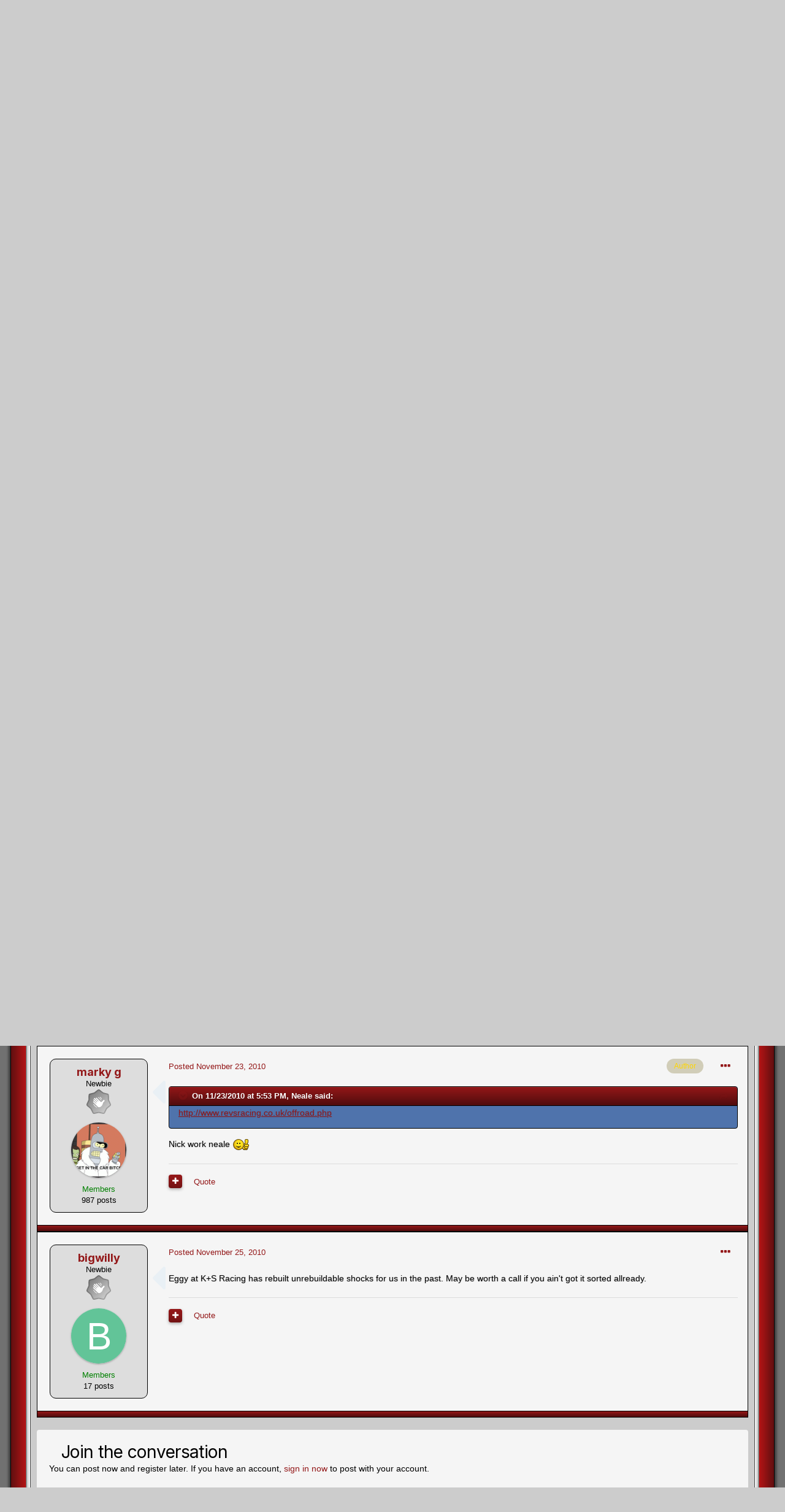

--- FILE ---
content_type: text/html;charset=UTF-8
request_url: https://www.trialscentral.com/forums/topic/33421-mono-rear-shock-rebuild/
body_size: 15175
content:
<!DOCTYPE html>
<html lang="en-US" dir="ltr">
	<head>
		<meta charset="utf-8">
		<title>Mono rear shock rebuild? - Yamaha - Trials Central</title>
		
		

	<meta name="viewport" content="width=device-width, initial-scale=1">


	
	
		<meta property="og:image" content="https://www.trialscentral.com/forums/uploads/monthly_2018_02/sharing_logo.png.8a3fc32b335de6ba1e6852bf19459974.png">
	


	<meta name="twitter:card" content="summary_large_image" />



	
		
			
				<meta property="og:title" content="Mono rear shock rebuild?">
			
		
	

	
		
			
				<meta property="og:type" content="website">
			
		
	

	
		
			
				<meta property="og:url" content="https://www.trialscentral.com/forums/topic/33421-mono-rear-shock-rebuild/">
			
		
	

	
		
			
				<meta name="description" content="I know there not normally taken apart but has anybody had there rear shock rebuilt by any one of the suspension companys that the mx boys use?. I&#039;m sure there is a company near Wolverhampton that does work on Road bike and mx shocks........anybody been down this road?">
			
		
	

	
		
			
				<meta property="og:description" content="I know there not normally taken apart but has anybody had there rear shock rebuilt by any one of the suspension companys that the mx boys use?. I&#039;m sure there is a company near Wolverhampton that does work on Road bike and mx shocks........anybody been down this road?">
			
		
	

	
		
			
				<meta property="og:updated_time" content="2010-11-25T20:39:41Z">
			
		
	

	
		
			
				<meta property="og:site_name" content="Trials Central">
			
		
	

	
		
			
				<meta property="og:locale" content="en_US">
			
		
	


	
		<link rel="canonical" href="https://www.trialscentral.com/forums/topic/33421-mono-rear-shock-rebuild/" />
	

	
		<link as="style" rel="preload" href="https://www.trialscentral.com/forums/applications/core/interface/ckeditor/ckeditor/skins/ips/editor.css?t=LBEA" />
	

<link rel="alternate" type="application/rss+xml" title="TC Forums RSS Feed" href="https://www.trialscentral.com/forums/rss/1-tc-forums-rss-feed.xml/" /><link rel="alternate" type="application/rss+xml" title="TC Classifieds Feed" href="https://www.trialscentral.com/forums/rss/2-tc-classifieds-feed.xml/" />


<link rel="manifest" href="https://www.trialscentral.com/forums/manifest.webmanifest/">
<meta name="msapplication-config" content="https://www.trialscentral.com/forums/browserconfig.xml/">
<meta name="msapplication-starturl" content="/">
<meta name="application-name" content="Trials Central">

<meta name="apple-mobile-web-app-title" content="Trials Central">

	<meta name="theme-color" content="#ffffff">










<link rel="preload" href="//www.trialscentral.com/forums/applications/core/interface/font/fontawesome-webfont.woff2?v=4.7.0" as="font" crossorigin="anonymous">
		


	
		
			<link href="https://fonts.googleapis.com/css?family=Inter:300,300i,400,500,400i,700,700i" rel="stylesheet" referrerpolicy="origin">
		
		
			<link href="https://fonts.googleapis.com/css?family=Montserrat:300,300i,400,400i,500,700,700i" rel="stylesheet" referrerpolicy="origin">
		
	



	<link rel='stylesheet' href='https://www.trialscentral.com/forums/uploads/css_built_7/341e4a57816af3ba440d891ca87450ff_framework.css?v=f9c7a086ea1642949101' media='all'>

	<link rel='stylesheet' href='https://www.trialscentral.com/forums/uploads/css_built_7/05e81b71abe4f22d6eb8d1a929494829_responsive.css?v=f9c7a086ea1642949101' media='all'>

	<link rel='stylesheet' href='https://www.trialscentral.com/forums/uploads/css_built_7/90eb5adf50a8c640f633d47fd7eb1778_core.css?v=f9c7a086ea1642949101' media='all'>

	<link rel='stylesheet' href='https://www.trialscentral.com/forums/uploads/css_built_7/5a0da001ccc2200dc5625c3f3934497d_core_responsive.css?v=f9c7a086ea1642949101' media='all'>

	<link rel='stylesheet' href='https://www.trialscentral.com/forums/uploads/css_built_7/62e269ced0fdab7e30e026f1d30ae516_forums.css?v=f9c7a086ea1642949101' media='all'>

	<link rel='stylesheet' href='https://www.trialscentral.com/forums/uploads/css_built_7/76e62c573090645fb99a15a363d8620e_forums_responsive.css?v=f9c7a086ea1642949101' media='all'>

	<link rel='stylesheet' href='https://www.trialscentral.com/forums/uploads/css_built_7/ebdea0c6a7dab6d37900b9190d3ac77b_topics.css?v=f9c7a086ea1642949101' media='all'>





<link rel='stylesheet' href='https://www.trialscentral.com/forums/uploads/css_built_7/258adbb6e4f3e83cd3b355f84e3fa002_custom.css?v=f9c7a086ea1642949101' media='all'>




		
		

	
	<link rel='shortcut icon' href='https://www.trialscentral.com/forums/uploads/monthly_2018_02/favicon.ico.d5fe1c3f3aa070503113a1f1d512a785.ico' type="image/x-icon">

	</head>
	<body class='ipsApp ipsApp_front ipsJS_none ipsClearfix' data-controller='core.front.core.app' data-message="" data-pageApp='forums' data-pageLocation='front' data-pageModule='forums' data-pageController='topic' data-pageID='33421'  >
		<a href='#ipsLayout_mainArea' class='ipsHide' title='Go to main content on this page' accesskey='m'>Jump to content</a>
		
      
<div id='border_left'>
<div id='border_right'>
<div id='forum_wrapper1'>
      
			<div id='ipsLayout_header' class='ipsClearfix'>
				





              
				<header>



	<ul id="elUserNav" class="ipsList_inline cSignedOut ipsResponsive_showDesktop">
		
		
	


	<li class='cUserNav_icon ipsHide' id='elCart_container'></li>
	<li class='elUserNav_sep ipsHide' id='elCart_sep'></li>

<li id="elSignInLink">
			<a href="https://www.trialscentral.com/forums/login/" data-ipsmenu-closeonclick="false" data-ipsmenu id="elUserSignIn">
				Existing user? Sign In  <i class="fa fa-caret-down"></i>
			</a>
			
<div id='elUserSignIn_menu' class='ipsMenu ipsMenu_auto ipsHide'>
	<form accept-charset='utf-8' method='post' action='https://www.trialscentral.com/forums/login/'>
		<input type="hidden" name="csrfKey" value="67396a261310f7bed6e92e1443d06788">
		<input type="hidden" name="ref" value="aHR0cHM6Ly93d3cudHJpYWxzY2VudHJhbC5jb20vZm9ydW1zL3RvcGljLzMzNDIxLW1vbm8tcmVhci1zaG9jay1yZWJ1aWxkLw==">
		<div data-role="loginForm">
			
			
			
				
<div class="ipsPad ipsForm ipsForm_vertical">
	<h4 class="ipsType_sectionHead">Sign In</h4>
	<br><br>
	<ul class='ipsList_reset'>
		<li class="ipsFieldRow ipsFieldRow_noLabel ipsFieldRow_fullWidth">
			
			
				<input type="text" placeholder="Display Name or Email Address" name="auth" autocomplete="email">
			
		</li>
		<li class="ipsFieldRow ipsFieldRow_noLabel ipsFieldRow_fullWidth">
			<input type="password" placeholder="Password" name="password" autocomplete="current-password">
		</li>
		<li class="ipsFieldRow ipsFieldRow_checkbox ipsClearfix">
			<span class="ipsCustomInput">
				<input type="checkbox" name="remember_me" id="remember_me_checkbox" value="1" checked aria-checked="true">
				<span></span>
			</span>
			<div class="ipsFieldRow_content">
				<label class="ipsFieldRow_label" for="remember_me_checkbox">Remember me</label>
				<span class="ipsFieldRow_desc">Not recommended on shared computers</span>
			</div>
		</li>
		<li class="ipsFieldRow ipsFieldRow_fullWidth">
			<button type="submit" name="_processLogin" value="usernamepassword" class="ipsButton ipsButton_primary ipsButton_small" id="elSignIn_submit">Sign In</button>
			
				<p class="ipsType_right ipsType_small">
					
						<a href='https://www.trialscentral.com/forums/lostpassword/' data-ipsDialog data-ipsDialog-title='Forgot your password?'>
					
					Forgot your password?</a>
				</p>
			
		</li>
	</ul>
</div>
			
		</div>
	</form>
</div>
		</li>
		
			<li>
				
					<a href="https://www.trialscentral.com/forums/register/" data-ipsdialog data-ipsdialog-size="narrow" data-ipsdialog-title="Sign Up"  id="elRegisterButton" class="ipsButton ipsButton_normal ipsButton_primary">Sign Up</a>
				
			</li>
		
	</ul>


					<div class='ipsLayout_container'>
						


<a href='https://www.trialscentral.com/forums/' id='elLogo' accesskey='1'><img src="https://www.trialscentral.com/forums/uploads/monthly_2022_01/tc_logo.png.a5ec3b6127b7cf1fcfc7c13e9dcf1e10.png" alt='Trials Central'></a>

						

							
<ul class='ipsMobileHamburger ipsList_reset ipsResponsive_hideDesktop'>
	<li data-ipsDrawer data-ipsDrawer-drawerElem='#elMobileDrawer'>
		<a href='#'>
			
			
				
			
			
			
			<i class='fa fa-navicon'></i>
		</a>
	</li>
</ul>
						
					</div>
				</header>
				

	<nav data-controller='core.front.core.navBar' class=' ipsResponsive_showDesktop'>
		<div class='ipsNavBar_primary ipsLayout_container '>
			<ul data-role="primaryNavBar" class='ipsClearfix'>
				


	
		
		
			
		
		<li class='ipsNavBar_active' data-active id='elNavSecondary_21' data-role="navBarItem" data-navApp="forums" data-navExt="Forums">
			
			
				<a href="https://www.trialscentral.com/forums/"  data-navItem-id="21" data-navDefault>
					Forums<span class='ipsNavBar_active__identifier'></span>
				</a>
			
			
		</li>
	
	

	
	

	
		
		
		<li  id='elNavSecondary_15' data-role="navBarItem" data-navApp="core" data-navExt="CustomItem">
			
			
				<a href="http://www.trialscentral.com"  data-navItem-id="15" >
					TC Main Page<span class='ipsNavBar_active__identifier'></span>
				</a>
			
			
		</li>
	
	

	
	

	
		
		
		<li  id='elNavSecondary_9' data-role="navBarItem" data-navApp="gallery" data-navExt="Gallery">
			
			
				<a href="https://www.trialscentral.com/forums/gallery/"  data-navItem-id="9" >
					Gallery<span class='ipsNavBar_active__identifier'></span>
				</a>
			
			
		</li>
	
	

	
		
		
		<li  id='elNavSecondary_38' data-role="navBarItem" data-navApp="classifieds" data-navExt="classifieds">
			
			
				<a href="https://www.trialscentral.com/forums/classifieds/"  data-navItem-id="38" >
					Classifieds<span class='ipsNavBar_active__identifier'></span>
				</a>
			
			
		</li>
	
	

	
		
		
		<li  id='elNavSecondary_16' data-role="navBarItem" data-navApp="core" data-navExt="CustomItem">
			
			
				<a href="http://www.trialscentral.com/results"  data-navItem-id="16" >
					Results Database<span class='ipsNavBar_active__identifier'></span>
				</a>
			
			
		</li>
	
	

	
	

	
		
		
		<li  id='elNavSecondary_34' data-role="navBarItem" data-navApp="core" data-navExt="CustomItem">
			
			
				<a href="https://www.trialscentral.com/forums/support/"  data-navItem-id="34" >
					Support<span class='ipsNavBar_active__identifier'></span>
				</a>
			
			
				<ul class='ipsNavBar_secondary ipsHide' data-role='secondaryNavBar'>
					


	
	

	
	

					<li class='ipsHide' id='elNavigationMore_34' data-role='navMore'>
						<a href='#' data-ipsMenu data-ipsMenu-appendTo='#elNavigationMore_34' id='elNavigationMore_34_dropdown'>More <i class='fa fa-caret-down'></i></a>
						<ul class='ipsHide ipsMenu ipsMenu_auto' id='elNavigationMore_34_dropdown_menu' data-role='moreDropdown'></ul>
					</li>
				</ul>
			
		</li>
	
	

	
	

	
	

				<li class='ipsHide' id='elNavigationMore' data-role='navMore'>
					<a href='#' data-ipsMenu data-ipsMenu-appendTo='#elNavigationMore' id='elNavigationMore_dropdown'>More</a>
					<ul class='ipsNavBar_secondary ipsHide' data-role='secondaryNavBar'>
						<li class='ipsHide' id='elNavigationMore_more' data-role='navMore'>
							<a href='#' data-ipsMenu data-ipsMenu-appendTo='#elNavigationMore_more' id='elNavigationMore_more_dropdown'>More <i class='fa fa-caret-down'></i></a>
							<ul class='ipsHide ipsMenu ipsMenu_auto' id='elNavigationMore_more_dropdown_menu' data-role='moreDropdown'></ul>
						</li>
					</ul>
				</li>
			</ul>
			

	<div id="elSearchWrapper">
		<div id='elSearch' class='' data-controller='core.front.core.quickSearch'>
			<form accept-charset='utf-8' action='//www.trialscentral.com/forums/search/?do=quicksearch' method='post'>
				<input type='search' id='elSearchField' placeholder='Search...' name='q' autocomplete='off' aria-label='Search'>
				<button class='cSearchSubmit' type="submit" aria-label='Search'><i class="fa fa-search"></i></button>
				<div id="elSearchExpanded">
					<div class="ipsMenu_title">
						Search In
					</div>
					<ul class="ipsSideMenu_list ipsSideMenu_withRadios ipsSideMenu_small" data-ipsSideMenu data-ipsSideMenu-type="radio" data-ipsSideMenu-responsive="false" data-role="searchContexts">
						<li>
							<span class='ipsSideMenu_item ipsSideMenu_itemActive' data-ipsMenuValue='all'>
								<input type="radio" name="type" value="all" checked id="elQuickSearchRadio_type_all">
								<label for='elQuickSearchRadio_type_all' id='elQuickSearchRadio_type_all_label'>Everywhere</label>
							</span>
						</li>
						
						
							<li>
								<span class='ipsSideMenu_item' data-ipsMenuValue='forums_topic'>
									<input type="radio" name="type" value="forums_topic" id="elQuickSearchRadio_type_forums_topic">
									<label for='elQuickSearchRadio_type_forums_topic' id='elQuickSearchRadio_type_forums_topic_label'>Topics</label>
								</span>
							</li>
						
						
							
								<li>
									<span class='ipsSideMenu_item' data-ipsMenuValue='contextual_{&quot;type&quot;:&quot;forums_topic&quot;,&quot;nodes&quot;:12}'>
										<input type="radio" name="type" value='contextual_{&quot;type&quot;:&quot;forums_topic&quot;,&quot;nodes&quot;:12}' id='elQuickSearchRadio_type_contextual_977233eabf92c17da829a10dcd899cb2'>
										<label for='elQuickSearchRadio_type_contextual_977233eabf92c17da829a10dcd899cb2' id='elQuickSearchRadio_type_contextual_977233eabf92c17da829a10dcd899cb2_label'>This Forum</label>
									</span>
								</li>
							
								<li>
									<span class='ipsSideMenu_item' data-ipsMenuValue='contextual_{&quot;type&quot;:&quot;forums_topic&quot;,&quot;item&quot;:33421}'>
										<input type="radio" name="type" value='contextual_{&quot;type&quot;:&quot;forums_topic&quot;,&quot;item&quot;:33421}' id='elQuickSearchRadio_type_contextual_cc974e8ff993292889c65904eac24518'>
										<label for='elQuickSearchRadio_type_contextual_cc974e8ff993292889c65904eac24518' id='elQuickSearchRadio_type_contextual_cc974e8ff993292889c65904eac24518_label'>This Topic</label>
									</span>
								</li>
							
						
						<li data-role="showMoreSearchContexts">
							<span class='ipsSideMenu_item' data-action="showMoreSearchContexts" data-exclude="forums_topic">
								More options...
							</span>
						</li>
					</ul>
					<div class="ipsMenu_title">
						Find results that contain...
					</div>
					<ul class='ipsSideMenu_list ipsSideMenu_withRadios ipsSideMenu_small ipsType_normal' role="radiogroup" data-ipsSideMenu data-ipsSideMenu-type="radio" data-ipsSideMenu-responsive="false" data-filterType='andOr'>
						
							<li>
								<span class='ipsSideMenu_item ipsSideMenu_itemActive' data-ipsMenuValue='or'>
									<input type="radio" name="search_and_or" value="or" checked id="elRadio_andOr_or">
									<label for='elRadio_andOr_or' id='elField_andOr_label_or'><em>Any</em> of my search term words</label>
								</span>
							</li>
						
							<li>
								<span class='ipsSideMenu_item ' data-ipsMenuValue='and'>
									<input type="radio" name="search_and_or" value="and"  id="elRadio_andOr_and">
									<label for='elRadio_andOr_and' id='elField_andOr_label_and'><em>All</em> of my search term words</label>
								</span>
							</li>
						
					</ul>
					<div class="ipsMenu_title">
						Find results in...
					</div>
					<ul class='ipsSideMenu_list ipsSideMenu_withRadios ipsSideMenu_small ipsType_normal' role="radiogroup" data-ipsSideMenu data-ipsSideMenu-type="radio" data-ipsSideMenu-responsive="false" data-filterType='searchIn'>
						<li>
							<span class='ipsSideMenu_item ipsSideMenu_itemActive' data-ipsMenuValue='all'>
								<input type="radio" name="search_in" value="all" checked id="elRadio_searchIn_and">
								<label for='elRadio_searchIn_and' id='elField_searchIn_label_all'>Content titles and body</label>
							</span>
						</li>
						<li>
							<span class='ipsSideMenu_item' data-ipsMenuValue='titles'>
								<input type="radio" name="search_in" value="titles" id="elRadio_searchIn_titles">
								<label for='elRadio_searchIn_titles' id='elField_searchIn_label_titles'>Content titles only</label>
							</span>
						</li>
					</ul>
				</div>
			</form>
		</div>
	</div>

		</div>
	</nav>

				
<ul id='elMobileNav' class='ipsResponsive_hideDesktop' data-controller='core.front.core.mobileNav'>
	
		
			
			
				
				
			
				
					<li id='elMobileBreadcrumb'>
						<a href='https://www.trialscentral.com/forums/forum/12-yamaha/'>
							<span>Yamaha</span>
						</a>
					</li>
				
				
			
				
				
			
		
	
	
	
	<li >
		<a data-action="defaultStream" href='https://www.trialscentral.com/forums/discover/'><i class="fa fa-newspaper-o" aria-hidden="true"></i></a>
	</li>

	

	
		<li class='ipsJS_show'>
			<a href='https://www.trialscentral.com/forums/search/'><i class='fa fa-search'></i></a>
		</li>
	
</ul>
			</div>
		
		<main id='ipsLayout_body' class='ipsLayout_container'>
			<div id='ipsLayout_contentArea'>
				<div id='ipsLayout_contentWrapper'>
					
<nav class='ipsBreadcrumb ipsBreadcrumb_top ipsFaded_withHover'>
	

	<ul class='ipsList_inline ipsPos_right'>
		
		<li >
			<a data-action="defaultStream" class='ipsType_light '  href='https://www.trialscentral.com/forums/discover/'><i class="fa fa-newspaper-o" aria-hidden="true"></i> <span>All Activity</span></a>
		</li>
		
	</ul>

	<ul data-role="breadcrumbList">
		<li>
			<a title="Home" href='https://www.trialscentral.com/forums/'>
				<span>Home <i class='fa fa-angle-right'></i></span>
			</a>
		</li>
		
		
			<li>
				
					<a href='https://www.trialscentral.com/forums/forum/30-bike-specific-forums/'>
						<span>Bike Specific Forums <i class='fa fa-angle-right' aria-hidden="true"></i></span>
					</a>
				
			</li>
		
			<li>
				
					<a href='https://www.trialscentral.com/forums/forum/12-yamaha/'>
						<span>Yamaha <i class='fa fa-angle-right' aria-hidden="true"></i></span>
					</a>
				
			</li>
		
			<li>
				
					Mono rear shock rebuild?
				
			</li>
		
	</ul>
</nav>
					
					<div id='ipsLayout_mainArea'>
						<div align="center"><script async src="//pagead2.googlesyndication.com/pagead/js/adsbygoogle.js"></script>
<!-- TC Forums Responsive -->
<ins class="adsbygoogle"
     style="display:block"
     data-ad-client="ca-pub-7953908697917611"
     data-ad-slot="8490710616"
     data-ad-format="auto"></ins>
<script>
(adsbygoogle = window.adsbygoogle || []).push({});
  </script></div>
<br>
						
						
						

	




						



<div class="ipsPageHeader ipsResponsive_pull ipsBox ipsPadding sm:ipsPadding:half ipsMargin_bottom">
	
	<div class="ipsFlex ipsFlex-ai:center ipsFlex-fw:wrap ipsGap:4">
		<div class="ipsFlex-flex:11">
			<h1 class="ipsType_pageTitle ipsContained_container">
				

				
				
					<span class="ipsType_break ipsContained">
						<span>Mono rear shock rebuild?</span>
					</span>
				
			</h1>
			
			
		</div>
		
			<div class="ipsFlex-flex:00 ipsType_light">
				
				
<div  class='ipsClearfix ipsRating  ipsRating_veryLarge'>
	
	<ul class='ipsRating_collective'>
		
			
				<li class='ipsRating_off'>
					<i class='fa fa-star'></i>
				</li>
			
		
			
				<li class='ipsRating_off'>
					<i class='fa fa-star'></i>
				</li>
			
		
			
				<li class='ipsRating_off'>
					<i class='fa fa-star'></i>
				</li>
			
		
			
				<li class='ipsRating_off'>
					<i class='fa fa-star'></i>
				</li>
			
		
			
				<li class='ipsRating_off'>
					<i class='fa fa-star'></i>
				</li>
			
		
	</ul>
</div>
			</div>
		
	</div>
	<hr class="ipsHr">
<div class="ipsPageHeader__meta ipsFlex ipsFlex-jc:between ipsFlex-ai:center ipsFlex-fw:wrap ipsGap:3">
		<div class="ipsFlex-flex:11">
			<div class="ipsPhotoPanel ipsPhotoPanel_mini ipsPhotoPanel_notPhone ipsClearfix">
				


	<a href="https://www.trialscentral.com/forums/profile/185-marky%20g/" rel="nofollow" data-ipsHover data-ipsHover-width="370" data-ipsHover-target="https://www.trialscentral.com/forums/profile/185-marky%20g/?do=hovercard" class="ipsUserPhoto ipsUserPhoto_mini" title="Go to marky g's profile">
		<img src='https://www.trialscentral.com/forums/uploads/profile/photo-thumb-185.gif' alt='marky g' loading="lazy">
	</a>

				<div>
					<p class="ipsType_reset ipsType_blendLinks">
						<span class="ipsType_normal">
						
							<strong>By 


<a href='https://www.trialscentral.com/forums/profile/185-marky%20g/' rel="nofollow" data-ipsHover data-ipsHover-width='370' data-ipsHover-target='https://www.trialscentral.com/forums/profile/185-marky%20g/?do=hovercard&amp;referrer=https%253A%252F%252Fwww.trialscentral.com%252Fforums%252Ftopic%252F33421-mono-rear-shock-rebuild%252F' title="Go to marky g's profile" class="ipsType_break">marky g</a>, </strong><br><span class="ipsType_light"><time datetime='2010-11-23T17:44:54Z' title='11/23/2010 05:44  PM' data-short='15 yr'>November 23, 2010</time> in <a href="https://www.trialscentral.com/forums/forum/12-yamaha/">Yamaha</a></span>
						
						</span>
					</p>
				</div>
			</div>
		</div>
		
			<div class="ipsFlex-flex:01 ipsResponsive_hidePhone">
				<div class="ipsFlex ipsFlex-ai:center ipsFlex-jc:center ipsGap:3 ipsGap_row:0">
					
						


    <a href='#elShareItem_1110403442_menu' id='elShareItem_1110403442' data-ipsMenu class='ipsShareButton ipsButton ipsButton_verySmall ipsButton_link ipsButton_link--light'>
        <span><i class='fa fa-share-alt'></i></span> &nbsp;Share
    </a>

    <div class='ipsPadding ipsMenu ipsMenu_auto ipsHide' id='elShareItem_1110403442_menu' data-controller="core.front.core.sharelink">
        <ul class='ipsList_inline'>
            
                <li>
<a href="mailto:?subject=Mono%20rear%20shock%20rebuild%3F&body=https%3A%2F%2Fwww.trialscentral.com%2Fforums%2Ftopic%2F33421-mono-rear-shock-rebuild%2F" rel='nofollow' class='cShareLink cShareLink_email' title='Share via email' data-ipsTooltip>
	<i class="fa fa-envelope"></i>
</a></li>
            
        </ul>
        
            <hr class='ipsHr'>
            <button class='ipsHide ipsButton ipsButton_verySmall ipsButton_light ipsButton_fullWidth ipsMargin_top:half' data-controller='core.front.core.webshare' data-role='webShare' data-webShareTitle='Mono rear shock rebuild?' data-webShareText='Mono rear shock rebuild?' data-webShareUrl='https://www.trialscentral.com/forums/topic/33421-mono-rear-shock-rebuild/'>More sharing options...</button>
        
    </div>

					
					



					

<div data-followApp='forums' data-followArea='topic' data-followID='33421' data-controller='core.front.core.followButton'>
	

	<a href='https://www.trialscentral.com/forums/login/' rel="nofollow" class="ipsFollow ipsPos_middle ipsButton ipsButton_light ipsButton_verySmall ipsButton_disabled" data-role="followButton" data-ipsTooltip title='Sign in to follow this'>
		<span>Followers</span>
		<span class='ipsCommentCount'>0</span>
	</a>

</div>
				</div>
			</div>
					
	</div>
	
	
</div>






<div class="ipsClearfix">
	<ul class="ipsToolList ipsToolList_horizontal ipsClearfix ipsSpacer_both ">
		
			<li class="ipsToolList_primaryAction">
				<span data-controller="forums.front.topic.reply">
					
						<a href="#replyForm" rel="nofollow" class="ipsButton ipsButton_important ipsButton_medium ipsButton_fullWidth" data-action="replyToTopic">Reply to this topic</a>
					
				</span>
			</li>
		
		
			<li class="ipsResponsive_hidePhone">
				
					<a href="https://www.trialscentral.com/forums/forum/12-yamaha/?do=add" rel="nofollow" class="ipsButton ipsButton_link ipsButton_medium ipsButton_fullWidth" title="Start a new topic in this forum">Start new topic</a>
				
			</li>
		
		
	</ul>
</div>

<div id="comments" data-controller="core.front.core.commentFeed,forums.front.topic.view, core.front.core.ignoredComments" data-autopoll data-baseurl="https://www.trialscentral.com/forums/topic/33421-mono-rear-shock-rebuild/" data-lastpage data-feedid="topic-33421" class="cTopic ipsClear ipsSpacer_top">
	
			
	

	

<div data-controller='core.front.core.recommendedComments' data-url='https://www.trialscentral.com/forums/topic/33421-mono-rear-shock-rebuild/?recommended=comments' class='ipsRecommendedComments ipsHide'>
	<div data-role="recommendedComments">
		<h2 class='ipsType_sectionHead ipsType_large ipsType_bold ipsMargin_bottom'>Recommended Posts</h2>
		
	</div>
</div>
	
	<div id="elPostFeed" data-role="commentFeed" data-controller="core.front.core.moderation" >
		<form action="https://www.trialscentral.com/forums/topic/33421-mono-rear-shock-rebuild/?csrfKey=67396a261310f7bed6e92e1443d06788&amp;do=multimodComment" method="post" data-ipspageaction data-role="moderationTools">
			
			
				

					

					
					




<a id='comment-253054'></a>
<article  id='elComment_253054' class='cPost ipsBox ipsResponsive_pull  ipsComment  ipsComment_parent ipsClearfix ipsClear ipsColumns ipsColumns_noSpacing ipsColumns_collapsePhone    '>
	

	

	<div class='cAuthorPane_mobile ipsResponsive_showPhone'>
		<div class='cAuthorPane_photo'>
			


	<a href="https://www.trialscentral.com/forums/profile/185-marky%20g/" rel="nofollow" data-ipsHover data-ipsHover-width="370" data-ipsHover-target="https://www.trialscentral.com/forums/profile/185-marky%20g/?do=hovercard" class="ipsUserPhoto ipsUserPhoto_large" title="Go to marky g's profile">
		<img src='https://www.trialscentral.com/forums/uploads/profile/photo-thumb-185.gif' alt='marky g' loading="lazy">
	</a>

			
		</div>
		<div class='cAuthorPane_content'>
			<h3 class='ipsType_sectionHead cAuthorPane_author ipsType_break ipsType_blendLinks ipsTruncate ipsTruncate_line'>
				


<a href='https://www.trialscentral.com/forums/profile/185-marky%20g/' rel="nofollow" data-ipsHover data-ipsHover-width='370' data-ipsHover-target='https://www.trialscentral.com/forums/profile/185-marky%20g/?do=hovercard&amp;referrer=https%253A%252F%252Fwww.trialscentral.com%252Fforums%252Ftopic%252F33421-mono-rear-shock-rebuild%252F' title="Go to marky g's profile" class="ipsType_break"><span style='color:green'>marky g</span></a>
				<span class='ipsMargin_left:half'>
</span>
			</h3>
			<div class='ipsType_light ipsType_reset'>
				<a href='https://www.trialscentral.com/forums/topic/33421-mono-rear-shock-rebuild/?do=findComment&amp;comment=253054' class='ipsType_blendLinks'>Posted <time datetime='2010-11-23T17:44:54Z' title='11/23/2010 05:44  PM' data-short='15 yr'>November 23, 2010</time></a>
				
			</div>
		</div>
	</div>
	<aside class='ipsComment_author cAuthorPane ipsColumn ipsColumn_medium ipsResponsive_hidePhone'>




<div class='authBox'>




		<h3 class='ipsType_sectionHead cAuthorPane_author ipsType_blendLinks ipsType_break'><strong>


<a href='https://www.trialscentral.com/forums/profile/185-marky%20g/' rel="nofollow" data-ipsHover data-ipsHover-width='370' data-ipsHover-target='https://www.trialscentral.com/forums/profile/185-marky%20g/?do=hovercard&amp;referrer=https%253A%252F%252Fwww.trialscentral.com%252Fforums%252Ftopic%252F33421-mono-rear-shock-rebuild%252F' title="Go to marky g's profile" class="ipsType_break">marky g</a></strong></h3>

		<ul class='cAuthorPane_info ipsList_reset'>
			
				<li data-role='rank-title' class='ipsType_break'>Newbie</li>
			
			
				<li data-role='rank-image'>
<img src='https://www.trialscentral.com/forums/uploads/monthly_2022_01/1_Newbie.svg' loading="lazy" alt="Newbie" class="" data-ipsTooltip title="Rank: Newbie (1/14)"></li>
			

			<li data-role='photo' class='cAuthorPane_photo'>
				


	<a href="https://www.trialscentral.com/forums/profile/185-marky%20g/" rel="nofollow" data-ipsHover data-ipsHover-width="370" data-ipsHover-target="https://www.trialscentral.com/forums/profile/185-marky%20g/?do=hovercard" class="ipsUserPhoto ipsUserPhoto_large" title="Go to marky g's profile">
		<img src='https://www.trialscentral.com/forums/uploads/profile/photo-thumb-185.gif' alt='marky g' loading="lazy">
	</a>

				
			</li>
			<li data-role='group'><span style='color:green'>Members</span></li>
			
          
<!-- RANK IMAGE -->
<!-- <li class='Members'></li> -->   
<!-- END RANK IMAGE --> 
          
			
				<li data-role='reputation-badge'>
					

					
				</li>
				<li data-role='posts' class='ipsType_light'>987 posts</li>

				
				

			
		</ul>




</div>




	</aside>





	<div class='ipsColumn ipsColumn_fluid ipsMargin:none'>
		

<div id='comment-253054_wrap' data-controller='core.front.core.comment' data-commentApp='forums' data-commentType='forums' data-commentID="253054" data-quoteData='{&quot;userid&quot;:185,&quot;username&quot;:&quot;marky g&quot;,&quot;timestamp&quot;:1290534294,&quot;contentapp&quot;:&quot;forums&quot;,&quot;contenttype&quot;:&quot;forums&quot;,&quot;contentid&quot;:33421,&quot;contentclass&quot;:&quot;forums_Topic&quot;,&quot;contentcommentid&quot;:253054}' class='ipsComment_content ipsType_medium'>

	<div class='ipsComment_meta ipsType_light ipsFlex ipsFlex-ai:center ipsFlex-jc:between ipsFlex-fd:row-reverse'>
		<div class='ipsType_light ipsType_reset ipsType_blendLinks ipsComment_toolWrap'>
			<div class='ipsResponsive_hidePhone ipsComment_badges'>
				<ul class='ipsList_reset ipsFlex ipsFlex-jc:end ipsFlex-fw:wrap ipsGap:2 ipsGap_row:1'>
					
					
					
					
					
				</ul>
			</div>
			<ul class='ipsList_reset ipsComment_tools'>
				<li>
					<a href='#elControls_253054_menu' class='ipsComment_ellipsis' id='elControls_253054' title='More options...' data-ipsMenu data-ipsMenu-appendTo='#comment-253054_wrap'><i class='fa fa-ellipsis-h'></i></a>
					<ul id='elControls_253054_menu' class='ipsMenu ipsMenu_narrow ipsHide'>
						
							<li class='ipsMenu_item'><a href='https://www.trialscentral.com/forums/topic/33421-mono-rear-shock-rebuild/?do=reportComment&amp;comment=253054' data-ipsDialog data-ipsDialog-remoteSubmit data-ipsDialog-size='medium' data-ipsDialog-flashMessage='Thanks for your report.' data-ipsDialog-title="Report post" data-action='reportComment' title='Report this content'>Report</a></li>
						
						
							<li class='ipsMenu_item'><a href='https://www.trialscentral.com/forums/topic/33421-mono-rear-shock-rebuild/' title='Share this post' data-ipsDialog data-ipsDialog-size='narrow' data-ipsDialog-content='#elShareComment_253054_menu' data-ipsDialog-title="Share this post" id='elSharePost_253054' data-role='shareComment'>Share</a></li>
						
                        
						
						
						
							
								
							
							
							
							
							
							
						
					</ul>
				</li>
				
			</ul>
		</div>

		<div class='ipsType_reset ipsResponsive_hidePhone'>
			<a href='https://www.trialscentral.com/forums/topic/33421-mono-rear-shock-rebuild/?do=findComment&amp;comment=253054' rel="nofollow" class='ipsType_blendLinks'>Posted <time datetime='2010-11-23T17:44:54Z' title='11/23/2010 05:44  PM' data-short='15 yr'>November 23, 2010</time></a>
			
			<span class='ipsResponsive_hidePhone'>
				
				
			</span>
		</div>
	</div>

	

    

	<div class='cPost_contentWrap'>
		
		<div data-role='commentContent' class='ipsType_normal ipsType_richText ipsPadding_bottom ipsContained' data-controller='core.front.core.lightboxedImages'>
			
<p>I know there not normally taken apart but has anybody had there rear shock rebuilt by any one of the suspension companys that the mx boys use?.</p>
<p>I'm sure there is a company near Wolverhampton that does work on Road bike and mx shocks........anybody been down this road?</p>


			
		</div>

		
			<div class='ipsItemControls'>
				
					
						

	<div data-controller='core.front.core.reaction' class='ipsItemControls_right ipsClearfix '>	
		<div class='ipsReact ipsPos_right'>
			
				
				<div class='ipsReact_blurb ipsHide' data-role='reactionBlurb'>
					
				</div>
			
			
			
		</div>
	</div>

					
				
				<ul class='ipsComment_controls ipsClearfix ipsItemControls_left' data-role="commentControls">
					
						
							<li data-ipsQuote-editor='topic_comment' data-ipsQuote-target='#comment-253054' class='ipsJS_show'>
								<button class='ipsButton ipsButton_light ipsButton_verySmall ipsButton_narrow cMultiQuote ipsHide' data-action='multiQuoteComment' data-ipsTooltip data-ipsQuote-multiQuote data-mqId='mq253054' title='MultiQuote'><i class='fa fa-plus'></i></button>
							</li>
							<li data-ipsQuote-editor='topic_comment' data-ipsQuote-target='#comment-253054' class='ipsJS_show'>
								<a href='#' data-action='quoteComment' data-ipsQuote-singleQuote>Quote</a>
							</li>
						
						
						
					
					<li class='ipsHide' data-role='commentLoading'>
						<span class='ipsLoading ipsLoading_tiny ipsLoading_noAnim'></span>
					</li>
				</ul>
			</div>
		

		
	</div>

	

	



<div class='ipsPadding ipsHide cPostShareMenu' id='elShareComment_253054_menu'>
	<h5 class='ipsType_normal ipsType_reset'>Link to comment</h5>
	
		
	
	
	<input type='text' value='https://www.trialscentral.com/forums/topic/33421-mono-rear-shock-rebuild/' class='ipsField_fullWidth'>

	
	<h5 class='ipsType_normal ipsType_reset ipsSpacer_top'>Share on other sites</h5>
	

	<ul class='ipsList_inline ipsList_noSpacing ipsClearfix' data-controller="core.front.core.sharelink">
		
			<li>
<a href="mailto:?subject=Mono%20rear%20shock%20rebuild%3F&body=https%3A%2F%2Fwww.trialscentral.com%2Fforums%2Ftopic%2F33421-mono-rear-shock-rebuild%2F%3Fdo%3DfindComment%26comment%3D253054" rel='nofollow' class='cShareLink cShareLink_email' title='Share via email' data-ipsTooltip>
	<i class="fa fa-envelope"></i>
</a></li>
		
	</ul>


	<hr class='ipsHr'>
	<button class='ipsHide ipsButton ipsButton_small ipsButton_light ipsButton_fullWidth ipsMargin_top:half' data-controller='core.front.core.webshare' data-role='webShare' data-webShareTitle='Mono rear shock rebuild?' data-webShareText='I know there not normally taken apart but has anybody had there rear shock rebuilt by any one of the suspension companys that the mx boys use?. 
I&#039;m sure there is a company near Wolverhampton that does work on Road bike and mx shocks........anybody been down this road? 
' data-webShareUrl='https://www.trialscentral.com/forums/topic/33421-mono-rear-shock-rebuild/?do=findComment&amp;comment=253054'>More sharing options...</button>

	
</div>
</div>
	</div>
</article>

<div class='postween'> </div>
					
					
						<div align="center"><script async src="//pagead2.googlesyndication.com/pagead/js/adsbygoogle.js"></script>
<!-- TC Forums Responsive -->
<ins class="adsbygoogle"
     style="display:block"
     data-ad-client="ca-pub-7953908697917611"
     data-ad-slot="8490710616"
     data-ad-format="auto"></ins>
<script>
(adsbygoogle = window.adsbygoogle || []).push({});
  </script></div>
<br>
					
					
				

					

					
					




<a id='comment-253055'></a>
<article  id='elComment_253055' class='cPost ipsBox ipsResponsive_pull  ipsComment  ipsComment_parent ipsClearfix ipsClear ipsColumns ipsColumns_noSpacing ipsColumns_collapsePhone    '>
	

	

	<div class='cAuthorPane_mobile ipsResponsive_showPhone'>
		<div class='cAuthorPane_photo'>
			


	<a href="https://www.trialscentral.com/forums/profile/3931-neale/" rel="nofollow" data-ipsHover data-ipsHover-width="370" data-ipsHover-target="https://www.trialscentral.com/forums/profile/3931-neale/?do=hovercard" class="ipsUserPhoto ipsUserPhoto_large" title="Go to neale's profile">
		<img src='data:image/svg+xml,%3Csvg%20xmlns%3D%22http%3A%2F%2Fwww.w3.org%2F2000%2Fsvg%22%20viewBox%3D%220%200%201024%201024%22%20style%3D%22background%3A%23c4626f%22%3E%3Cg%3E%3Ctext%20text-anchor%3D%22middle%22%20dy%3D%22.35em%22%20x%3D%22512%22%20y%3D%22512%22%20fill%3D%22%23ffffff%22%20font-size%3D%22700%22%20font-family%3D%22-apple-system%2C%20BlinkMacSystemFont%2C%20Roboto%2C%20Helvetica%2C%20Arial%2C%20sans-serif%22%3EN%3C%2Ftext%3E%3C%2Fg%3E%3C%2Fsvg%3E' alt='neale' loading="lazy">
	</a>

			
		</div>
		<div class='cAuthorPane_content'>
			<h3 class='ipsType_sectionHead cAuthorPane_author ipsType_break ipsType_blendLinks ipsTruncate ipsTruncate_line'>
				


<a href='https://www.trialscentral.com/forums/profile/3931-neale/' rel="nofollow" data-ipsHover data-ipsHover-width='370' data-ipsHover-target='https://www.trialscentral.com/forums/profile/3931-neale/?do=hovercard&amp;referrer=https%253A%252F%252Fwww.trialscentral.com%252Fforums%252Ftopic%252F33421-mono-rear-shock-rebuild%252F' title="Go to neale's profile" class="ipsType_break"><span style='color:green'>neale</span></a>
				<span class='ipsMargin_left:half'>
</span>
			</h3>
			<div class='ipsType_light ipsType_reset'>
				<a href='https://www.trialscentral.com/forums/topic/33421-mono-rear-shock-rebuild/?do=findComment&amp;comment=253055' class='ipsType_blendLinks'>Posted <time datetime='2010-11-23T17:53:16Z' title='11/23/2010 05:53  PM' data-short='15 yr'>November 23, 2010</time></a>
				
			</div>
		</div>
	</div>
	<aside class='ipsComment_author cAuthorPane ipsColumn ipsColumn_medium ipsResponsive_hidePhone'>




<div class='authBox'>




		<h3 class='ipsType_sectionHead cAuthorPane_author ipsType_blendLinks ipsType_break'><strong>


<a href='https://www.trialscentral.com/forums/profile/3931-neale/' rel="nofollow" data-ipsHover data-ipsHover-width='370' data-ipsHover-target='https://www.trialscentral.com/forums/profile/3931-neale/?do=hovercard&amp;referrer=https%253A%252F%252Fwww.trialscentral.com%252Fforums%252Ftopic%252F33421-mono-rear-shock-rebuild%252F' title="Go to neale's profile" class="ipsType_break">neale</a></strong></h3>

		<ul class='cAuthorPane_info ipsList_reset'>
			
				<li data-role='rank-title' class='ipsType_break'>Newbie</li>
			
			
				<li data-role='rank-image'>
<img src='https://www.trialscentral.com/forums/uploads/monthly_2022_01/1_Newbie.svg' loading="lazy" alt="Newbie" class="" data-ipsTooltip title="Rank: Newbie (1/14)"></li>
			

			<li data-role='photo' class='cAuthorPane_photo'>
				


	<a href="https://www.trialscentral.com/forums/profile/3931-neale/" rel="nofollow" data-ipsHover data-ipsHover-width="370" data-ipsHover-target="https://www.trialscentral.com/forums/profile/3931-neale/?do=hovercard" class="ipsUserPhoto ipsUserPhoto_large" title="Go to neale's profile">
		<img src='data:image/svg+xml,%3Csvg%20xmlns%3D%22http%3A%2F%2Fwww.w3.org%2F2000%2Fsvg%22%20viewBox%3D%220%200%201024%201024%22%20style%3D%22background%3A%23c4626f%22%3E%3Cg%3E%3Ctext%20text-anchor%3D%22middle%22%20dy%3D%22.35em%22%20x%3D%22512%22%20y%3D%22512%22%20fill%3D%22%23ffffff%22%20font-size%3D%22700%22%20font-family%3D%22-apple-system%2C%20BlinkMacSystemFont%2C%20Roboto%2C%20Helvetica%2C%20Arial%2C%20sans-serif%22%3EN%3C%2Ftext%3E%3C%2Fg%3E%3C%2Fsvg%3E' alt='neale' loading="lazy">
	</a>

				
			</li>
			<li data-role='group'><span style='color:green'>Members</span></li>
			
          
<!-- RANK IMAGE -->
<!-- <li class='Members'></li> -->   
<!-- END RANK IMAGE --> 
          
			
				<li data-role='reputation-badge'>
					

					
				</li>
				<li data-role='posts' class='ipsType_light'>88 posts</li>

				
				

			
		</ul>




</div>




	</aside>





	<div class='ipsColumn ipsColumn_fluid ipsMargin:none'>
		

<div id='comment-253055_wrap' data-controller='core.front.core.comment' data-commentApp='forums' data-commentType='forums' data-commentID="253055" data-quoteData='{&quot;userid&quot;:3931,&quot;username&quot;:&quot;neale&quot;,&quot;timestamp&quot;:1290534796,&quot;contentapp&quot;:&quot;forums&quot;,&quot;contenttype&quot;:&quot;forums&quot;,&quot;contentid&quot;:33421,&quot;contentclass&quot;:&quot;forums_Topic&quot;,&quot;contentcommentid&quot;:253055}' class='ipsComment_content ipsType_medium'>

	<div class='ipsComment_meta ipsType_light ipsFlex ipsFlex-ai:center ipsFlex-jc:between ipsFlex-fd:row-reverse'>
		<div class='ipsType_light ipsType_reset ipsType_blendLinks ipsComment_toolWrap'>
			<div class='ipsResponsive_hidePhone ipsComment_badges'>
				<ul class='ipsList_reset ipsFlex ipsFlex-jc:end ipsFlex-fw:wrap ipsGap:2 ipsGap_row:1'>
					
					
					
					
					
				</ul>
			</div>
			<ul class='ipsList_reset ipsComment_tools'>
				<li>
					<a href='#elControls_253055_menu' class='ipsComment_ellipsis' id='elControls_253055' title='More options...' data-ipsMenu data-ipsMenu-appendTo='#comment-253055_wrap'><i class='fa fa-ellipsis-h'></i></a>
					<ul id='elControls_253055_menu' class='ipsMenu ipsMenu_narrow ipsHide'>
						
							<li class='ipsMenu_item'><a href='https://www.trialscentral.com/forums/topic/33421-mono-rear-shock-rebuild/?do=reportComment&amp;comment=253055' data-ipsDialog data-ipsDialog-remoteSubmit data-ipsDialog-size='medium' data-ipsDialog-flashMessage='Thanks for your report.' data-ipsDialog-title="Report post" data-action='reportComment' title='Report this content'>Report</a></li>
						
						
							<li class='ipsMenu_item'><a href='https://www.trialscentral.com/forums/topic/33421-mono-rear-shock-rebuild/?do=findComment&amp;comment=253055' rel="nofollow" title='Share this post' data-ipsDialog data-ipsDialog-size='narrow' data-ipsDialog-content='#elShareComment_253055_menu' data-ipsDialog-title="Share this post" id='elSharePost_253055' data-role='shareComment'>Share</a></li>
						
                        
						
						
						
							
								
							
							
							
							
							
							
						
					</ul>
				</li>
				
			</ul>
		</div>

		<div class='ipsType_reset ipsResponsive_hidePhone'>
			<a href='https://www.trialscentral.com/forums/topic/33421-mono-rear-shock-rebuild/?do=findComment&amp;comment=253055' rel="nofollow" class='ipsType_blendLinks'>Posted <time datetime='2010-11-23T17:53:16Z' title='11/23/2010 05:53  PM' data-short='15 yr'>November 23, 2010</time></a>
			
			<span class='ipsResponsive_hidePhone'>
				
				
			</span>
		</div>
	</div>

	

    

	<div class='cPost_contentWrap'>
		
		<div data-role='commentContent' class='ipsType_normal ipsType_richText ipsPadding_bottom ipsContained' data-controller='core.front.core.lightboxedImages'>
			
<blockquote data-ipsquote="" class="ipsQuote" data-ipsquote-contentcommentid="253054" data-ipsquote-username="Marky G" data-cite="Marky G" data-ipsquote-timestamp="1290534294" data-ipsquote-contentapp="forums" data-ipsquote-contenttype="forums" data-ipsquote-contentid="33421" data-ipsquote-contentclass="forums_Topic"><div>
<p>I know there not normally taken apart but has anybody had there rear shock rebuilt by any one of the suspension companys that the mx boys use?.</p>
<p>I'm sure there is a company near Wolverhampton that does work on Road bike and mx shocks........anybody been down this road?</p>
<p></p>
</div></blockquote>
<p><a href="http://www.revsracing.co.uk/offroad.php" rel="external nofollow">http://www.revsracing.co.uk/offroad.php</a></p>


			
		</div>

		
			<div class='ipsItemControls'>
				
					
						

	<div data-controller='core.front.core.reaction' class='ipsItemControls_right ipsClearfix '>	
		<div class='ipsReact ipsPos_right'>
			
				
				<div class='ipsReact_blurb ipsHide' data-role='reactionBlurb'>
					
				</div>
			
			
			
		</div>
	</div>

					
				
				<ul class='ipsComment_controls ipsClearfix ipsItemControls_left' data-role="commentControls">
					
						
							<li data-ipsQuote-editor='topic_comment' data-ipsQuote-target='#comment-253055' class='ipsJS_show'>
								<button class='ipsButton ipsButton_light ipsButton_verySmall ipsButton_narrow cMultiQuote ipsHide' data-action='multiQuoteComment' data-ipsTooltip data-ipsQuote-multiQuote data-mqId='mq253055' title='MultiQuote'><i class='fa fa-plus'></i></button>
							</li>
							<li data-ipsQuote-editor='topic_comment' data-ipsQuote-target='#comment-253055' class='ipsJS_show'>
								<a href='#' data-action='quoteComment' data-ipsQuote-singleQuote>Quote</a>
							</li>
						
						
						
					
					<li class='ipsHide' data-role='commentLoading'>
						<span class='ipsLoading ipsLoading_tiny ipsLoading_noAnim'></span>
					</li>
				</ul>
			</div>
		

		
	</div>

	

	



<div class='ipsPadding ipsHide cPostShareMenu' id='elShareComment_253055_menu'>
	<h5 class='ipsType_normal ipsType_reset'>Link to comment</h5>
	
		
	
	
	<input type='text' value='https://www.trialscentral.com/forums/topic/33421-mono-rear-shock-rebuild/?do=findComment&amp;comment=253055' class='ipsField_fullWidth'>

	
	<h5 class='ipsType_normal ipsType_reset ipsSpacer_top'>Share on other sites</h5>
	

	<ul class='ipsList_inline ipsList_noSpacing ipsClearfix' data-controller="core.front.core.sharelink">
		
			<li>
<a href="mailto:?subject=Mono%20rear%20shock%20rebuild%3F&body=https%3A%2F%2Fwww.trialscentral.com%2Fforums%2Ftopic%2F33421-mono-rear-shock-rebuild%2F%3Fdo%3DfindComment%26comment%3D253055" rel='nofollow' class='cShareLink cShareLink_email' title='Share via email' data-ipsTooltip>
	<i class="fa fa-envelope"></i>
</a></li>
		
	</ul>


	<hr class='ipsHr'>
	<button class='ipsHide ipsButton ipsButton_small ipsButton_light ipsButton_fullWidth ipsMargin_top:half' data-controller='core.front.core.webshare' data-role='webShare' data-webShareTitle='Mono rear shock rebuild?' data-webShareText='http://www.revsracing.co.uk/offroad.php 
' data-webShareUrl='https://www.trialscentral.com/forums/topic/33421-mono-rear-shock-rebuild/?do=findComment&amp;comment=253055'>More sharing options...</button>

	
</div>
</div>
	</div>
</article>

<div class='postween'> </div>
					
					
					
				

					

					
					




<a id='comment-253056'></a>
<article  id='elComment_253056' class='cPost ipsBox ipsResponsive_pull  ipsComment  ipsComment_parent ipsClearfix ipsClear ipsColumns ipsColumns_noSpacing ipsColumns_collapsePhone    '>
	

	

	<div class='cAuthorPane_mobile ipsResponsive_showPhone'>
		<div class='cAuthorPane_photo'>
			


	<a href="https://www.trialscentral.com/forums/profile/185-marky%20g/" rel="nofollow" data-ipsHover data-ipsHover-width="370" data-ipsHover-target="https://www.trialscentral.com/forums/profile/185-marky%20g/?do=hovercard" class="ipsUserPhoto ipsUserPhoto_large" title="Go to marky g's profile">
		<img src='https://www.trialscentral.com/forums/uploads/profile/photo-thumb-185.gif' alt='marky g' loading="lazy">
	</a>

			
		</div>
		<div class='cAuthorPane_content'>
			<h3 class='ipsType_sectionHead cAuthorPane_author ipsType_break ipsType_blendLinks ipsTruncate ipsTruncate_line'>
				


<a href='https://www.trialscentral.com/forums/profile/185-marky%20g/' rel="nofollow" data-ipsHover data-ipsHover-width='370' data-ipsHover-target='https://www.trialscentral.com/forums/profile/185-marky%20g/?do=hovercard&amp;referrer=https%253A%252F%252Fwww.trialscentral.com%252Fforums%252Ftopic%252F33421-mono-rear-shock-rebuild%252F' title="Go to marky g's profile" class="ipsType_break"><span style='color:green'>marky g</span></a>
				<span class='ipsMargin_left:half'>
</span>
			</h3>
			<div class='ipsType_light ipsType_reset'>
				<a href='https://www.trialscentral.com/forums/topic/33421-mono-rear-shock-rebuild/?do=findComment&amp;comment=253056' class='ipsType_blendLinks'>Posted <time datetime='2010-11-23T18:05:39Z' title='11/23/2010 06:05  PM' data-short='15 yr'>November 23, 2010</time></a>
				
			</div>
		</div>
	</div>
	<aside class='ipsComment_author cAuthorPane ipsColumn ipsColumn_medium ipsResponsive_hidePhone'>




<div class='authBox'>




		<h3 class='ipsType_sectionHead cAuthorPane_author ipsType_blendLinks ipsType_break'><strong>


<a href='https://www.trialscentral.com/forums/profile/185-marky%20g/' rel="nofollow" data-ipsHover data-ipsHover-width='370' data-ipsHover-target='https://www.trialscentral.com/forums/profile/185-marky%20g/?do=hovercard&amp;referrer=https%253A%252F%252Fwww.trialscentral.com%252Fforums%252Ftopic%252F33421-mono-rear-shock-rebuild%252F' title="Go to marky g's profile" class="ipsType_break">marky g</a></strong></h3>

		<ul class='cAuthorPane_info ipsList_reset'>
			
				<li data-role='rank-title' class='ipsType_break'>Newbie</li>
			
			
				<li data-role='rank-image'>
<img src='https://www.trialscentral.com/forums/uploads/monthly_2022_01/1_Newbie.svg' loading="lazy" alt="Newbie" class="" data-ipsTooltip title="Rank: Newbie (1/14)"></li>
			

			<li data-role='photo' class='cAuthorPane_photo'>
				


	<a href="https://www.trialscentral.com/forums/profile/185-marky%20g/" rel="nofollow" data-ipsHover data-ipsHover-width="370" data-ipsHover-target="https://www.trialscentral.com/forums/profile/185-marky%20g/?do=hovercard" class="ipsUserPhoto ipsUserPhoto_large" title="Go to marky g's profile">
		<img src='https://www.trialscentral.com/forums/uploads/profile/photo-thumb-185.gif' alt='marky g' loading="lazy">
	</a>

				
			</li>
			<li data-role='group'><span style='color:green'>Members</span></li>
			
          
<!-- RANK IMAGE -->
<!-- <li class='Members'></li> -->   
<!-- END RANK IMAGE --> 
          
			
				<li data-role='reputation-badge'>
					

					
				</li>
				<li data-role='posts' class='ipsType_light'>987 posts</li>

				
				

			
		</ul>




</div>




	</aside>





	<div class='ipsColumn ipsColumn_fluid ipsMargin:none'>
		

<div id='comment-253056_wrap' data-controller='core.front.core.comment' data-commentApp='forums' data-commentType='forums' data-commentID="253056" data-quoteData='{&quot;userid&quot;:185,&quot;username&quot;:&quot;marky g&quot;,&quot;timestamp&quot;:1290535539,&quot;contentapp&quot;:&quot;forums&quot;,&quot;contenttype&quot;:&quot;forums&quot;,&quot;contentid&quot;:33421,&quot;contentclass&quot;:&quot;forums_Topic&quot;,&quot;contentcommentid&quot;:253056}' class='ipsComment_content ipsType_medium'>

	<div class='ipsComment_meta ipsType_light ipsFlex ipsFlex-ai:center ipsFlex-jc:between ipsFlex-fd:row-reverse'>
		<div class='ipsType_light ipsType_reset ipsType_blendLinks ipsComment_toolWrap'>
			<div class='ipsResponsive_hidePhone ipsComment_badges'>
				<ul class='ipsList_reset ipsFlex ipsFlex-jc:end ipsFlex-fw:wrap ipsGap:2 ipsGap_row:1'>
					
						<li><strong class="ipsBadge ipsBadge_large ipsComment_authorBadge">Author</strong></li>
					
					
					
					
					
				</ul>
			</div>
			<ul class='ipsList_reset ipsComment_tools'>
				<li>
					<a href='#elControls_253056_menu' class='ipsComment_ellipsis' id='elControls_253056' title='More options...' data-ipsMenu data-ipsMenu-appendTo='#comment-253056_wrap'><i class='fa fa-ellipsis-h'></i></a>
					<ul id='elControls_253056_menu' class='ipsMenu ipsMenu_narrow ipsHide'>
						
							<li class='ipsMenu_item'><a href='https://www.trialscentral.com/forums/topic/33421-mono-rear-shock-rebuild/?do=reportComment&amp;comment=253056' data-ipsDialog data-ipsDialog-remoteSubmit data-ipsDialog-size='medium' data-ipsDialog-flashMessage='Thanks for your report.' data-ipsDialog-title="Report post" data-action='reportComment' title='Report this content'>Report</a></li>
						
						
							<li class='ipsMenu_item'><a href='https://www.trialscentral.com/forums/topic/33421-mono-rear-shock-rebuild/?do=findComment&amp;comment=253056' rel="nofollow" title='Share this post' data-ipsDialog data-ipsDialog-size='narrow' data-ipsDialog-content='#elShareComment_253056_menu' data-ipsDialog-title="Share this post" id='elSharePost_253056' data-role='shareComment'>Share</a></li>
						
                        
						
						
						
							
								
							
							
							
							
							
							
						
					</ul>
				</li>
				
			</ul>
		</div>

		<div class='ipsType_reset ipsResponsive_hidePhone'>
			<a href='https://www.trialscentral.com/forums/topic/33421-mono-rear-shock-rebuild/?do=findComment&amp;comment=253056' rel="nofollow" class='ipsType_blendLinks'>Posted <time datetime='2010-11-23T18:05:39Z' title='11/23/2010 06:05  PM' data-short='15 yr'>November 23, 2010</time></a>
			
			<span class='ipsResponsive_hidePhone'>
				
				
			</span>
		</div>
	</div>

	

    

	<div class='cPost_contentWrap'>
		
		<div data-role='commentContent' class='ipsType_normal ipsType_richText ipsPadding_bottom ipsContained' data-controller='core.front.core.lightboxedImages'>
			
<blockquote data-ipsquote="" class="ipsQuote" data-ipsquote-contentcommentid="253055" data-ipsquote-username="Neale" data-cite="Neale" data-ipsquote-timestamp="1290534796" data-ipsquote-contentapp="forums" data-ipsquote-contenttype="forums" data-ipsquote-contentid="33421" data-ipsquote-contentclass="forums_Topic"><div>
<p><a href="http://www.revsracing.co.uk/offroad.php" rel="external nofollow">http://www.revsracing.co.uk/offroad.php</a></p>
<p></p>
</div></blockquote>
<p>Nick work neale <img src="https://www.trialscentral.com/forums/uploads/emoticons/default_thumbup.gif" alt=":thumbup:" /></p>


			
		</div>

		
			<div class='ipsItemControls'>
				
					
						

	<div data-controller='core.front.core.reaction' class='ipsItemControls_right ipsClearfix '>	
		<div class='ipsReact ipsPos_right'>
			
				
				<div class='ipsReact_blurb ipsHide' data-role='reactionBlurb'>
					
				</div>
			
			
			
		</div>
	</div>

					
				
				<ul class='ipsComment_controls ipsClearfix ipsItemControls_left' data-role="commentControls">
					
						
							<li data-ipsQuote-editor='topic_comment' data-ipsQuote-target='#comment-253056' class='ipsJS_show'>
								<button class='ipsButton ipsButton_light ipsButton_verySmall ipsButton_narrow cMultiQuote ipsHide' data-action='multiQuoteComment' data-ipsTooltip data-ipsQuote-multiQuote data-mqId='mq253056' title='MultiQuote'><i class='fa fa-plus'></i></button>
							</li>
							<li data-ipsQuote-editor='topic_comment' data-ipsQuote-target='#comment-253056' class='ipsJS_show'>
								<a href='#' data-action='quoteComment' data-ipsQuote-singleQuote>Quote</a>
							</li>
						
						
						
					
					<li class='ipsHide' data-role='commentLoading'>
						<span class='ipsLoading ipsLoading_tiny ipsLoading_noAnim'></span>
					</li>
				</ul>
			</div>
		

		
	</div>

	

	



<div class='ipsPadding ipsHide cPostShareMenu' id='elShareComment_253056_menu'>
	<h5 class='ipsType_normal ipsType_reset'>Link to comment</h5>
	
		
	
	
	<input type='text' value='https://www.trialscentral.com/forums/topic/33421-mono-rear-shock-rebuild/?do=findComment&amp;comment=253056' class='ipsField_fullWidth'>

	
	<h5 class='ipsType_normal ipsType_reset ipsSpacer_top'>Share on other sites</h5>
	

	<ul class='ipsList_inline ipsList_noSpacing ipsClearfix' data-controller="core.front.core.sharelink">
		
			<li>
<a href="mailto:?subject=Mono%20rear%20shock%20rebuild%3F&body=https%3A%2F%2Fwww.trialscentral.com%2Fforums%2Ftopic%2F33421-mono-rear-shock-rebuild%2F%3Fdo%3DfindComment%26comment%3D253056" rel='nofollow' class='cShareLink cShareLink_email' title='Share via email' data-ipsTooltip>
	<i class="fa fa-envelope"></i>
</a></li>
		
	</ul>


	<hr class='ipsHr'>
	<button class='ipsHide ipsButton ipsButton_small ipsButton_light ipsButton_fullWidth ipsMargin_top:half' data-controller='core.front.core.webshare' data-role='webShare' data-webShareTitle='Mono rear shock rebuild?' data-webShareText='Nick work neale  
' data-webShareUrl='https://www.trialscentral.com/forums/topic/33421-mono-rear-shock-rebuild/?do=findComment&amp;comment=253056'>More sharing options...</button>

	
</div>
</div>
	</div>
</article>

<div class='postween'> </div>
					
					
					
				

					

					
					




<a id='comment-253195'></a>
<article  id='elComment_253195' class='cPost ipsBox ipsResponsive_pull  ipsComment  ipsComment_parent ipsClearfix ipsClear ipsColumns ipsColumns_noSpacing ipsColumns_collapsePhone    '>
	

	

	<div class='cAuthorPane_mobile ipsResponsive_showPhone'>
		<div class='cAuthorPane_photo'>
			


	<a href="https://www.trialscentral.com/forums/profile/12263-bigwilly/" rel="nofollow" data-ipsHover data-ipsHover-width="370" data-ipsHover-target="https://www.trialscentral.com/forums/profile/12263-bigwilly/?do=hovercard" class="ipsUserPhoto ipsUserPhoto_large" title="Go to bigwilly's profile">
		<img src='data:image/svg+xml,%3Csvg%20xmlns%3D%22http%3A%2F%2Fwww.w3.org%2F2000%2Fsvg%22%20viewBox%3D%220%200%201024%201024%22%20style%3D%22background%3A%2362c498%22%3E%3Cg%3E%3Ctext%20text-anchor%3D%22middle%22%20dy%3D%22.35em%22%20x%3D%22512%22%20y%3D%22512%22%20fill%3D%22%23ffffff%22%20font-size%3D%22700%22%20font-family%3D%22-apple-system%2C%20BlinkMacSystemFont%2C%20Roboto%2C%20Helvetica%2C%20Arial%2C%20sans-serif%22%3EB%3C%2Ftext%3E%3C%2Fg%3E%3C%2Fsvg%3E' alt='bigwilly' loading="lazy">
	</a>

			
		</div>
		<div class='cAuthorPane_content'>
			<h3 class='ipsType_sectionHead cAuthorPane_author ipsType_break ipsType_blendLinks ipsTruncate ipsTruncate_line'>
				


<a href='https://www.trialscentral.com/forums/profile/12263-bigwilly/' rel="nofollow" data-ipsHover data-ipsHover-width='370' data-ipsHover-target='https://www.trialscentral.com/forums/profile/12263-bigwilly/?do=hovercard&amp;referrer=https%253A%252F%252Fwww.trialscentral.com%252Fforums%252Ftopic%252F33421-mono-rear-shock-rebuild%252F' title="Go to bigwilly's profile" class="ipsType_break"><span style='color:green'>bigwilly</span></a>
				<span class='ipsMargin_left:half'>
</span>
			</h3>
			<div class='ipsType_light ipsType_reset'>
				<a href='https://www.trialscentral.com/forums/topic/33421-mono-rear-shock-rebuild/?do=findComment&amp;comment=253195' class='ipsType_blendLinks'>Posted <time datetime='2010-11-25T20:39:41Z' title='11/25/2010 08:39  PM' data-short='15 yr'>November 25, 2010</time></a>
				
			</div>
		</div>
	</div>
	<aside class='ipsComment_author cAuthorPane ipsColumn ipsColumn_medium ipsResponsive_hidePhone'>




<div class='authBox'>




		<h3 class='ipsType_sectionHead cAuthorPane_author ipsType_blendLinks ipsType_break'><strong>


<a href='https://www.trialscentral.com/forums/profile/12263-bigwilly/' rel="nofollow" data-ipsHover data-ipsHover-width='370' data-ipsHover-target='https://www.trialscentral.com/forums/profile/12263-bigwilly/?do=hovercard&amp;referrer=https%253A%252F%252Fwww.trialscentral.com%252Fforums%252Ftopic%252F33421-mono-rear-shock-rebuild%252F' title="Go to bigwilly's profile" class="ipsType_break">bigwilly</a></strong></h3>

		<ul class='cAuthorPane_info ipsList_reset'>
			
				<li data-role='rank-title' class='ipsType_break'>Newbie</li>
			
			
				<li data-role='rank-image'>
<img src='https://www.trialscentral.com/forums/uploads/monthly_2022_01/1_Newbie.svg' loading="lazy" alt="Newbie" class="" data-ipsTooltip title="Rank: Newbie (1/14)"></li>
			

			<li data-role='photo' class='cAuthorPane_photo'>
				


	<a href="https://www.trialscentral.com/forums/profile/12263-bigwilly/" rel="nofollow" data-ipsHover data-ipsHover-width="370" data-ipsHover-target="https://www.trialscentral.com/forums/profile/12263-bigwilly/?do=hovercard" class="ipsUserPhoto ipsUserPhoto_large" title="Go to bigwilly's profile">
		<img src='data:image/svg+xml,%3Csvg%20xmlns%3D%22http%3A%2F%2Fwww.w3.org%2F2000%2Fsvg%22%20viewBox%3D%220%200%201024%201024%22%20style%3D%22background%3A%2362c498%22%3E%3Cg%3E%3Ctext%20text-anchor%3D%22middle%22%20dy%3D%22.35em%22%20x%3D%22512%22%20y%3D%22512%22%20fill%3D%22%23ffffff%22%20font-size%3D%22700%22%20font-family%3D%22-apple-system%2C%20BlinkMacSystemFont%2C%20Roboto%2C%20Helvetica%2C%20Arial%2C%20sans-serif%22%3EB%3C%2Ftext%3E%3C%2Fg%3E%3C%2Fsvg%3E' alt='bigwilly' loading="lazy">
	</a>

				
			</li>
			<li data-role='group'><span style='color:green'>Members</span></li>
			
          
<!-- RANK IMAGE -->
<!-- <li class='Members'></li> -->   
<!-- END RANK IMAGE --> 
          
			
				<li data-role='reputation-badge'>
					

					
				</li>
				<li data-role='posts' class='ipsType_light'>17 posts</li>

				
				

			
		</ul>




</div>




	</aside>





	<div class='ipsColumn ipsColumn_fluid ipsMargin:none'>
		

<div id='comment-253195_wrap' data-controller='core.front.core.comment' data-commentApp='forums' data-commentType='forums' data-commentID="253195" data-quoteData='{&quot;userid&quot;:12263,&quot;username&quot;:&quot;bigwilly&quot;,&quot;timestamp&quot;:1290717581,&quot;contentapp&quot;:&quot;forums&quot;,&quot;contenttype&quot;:&quot;forums&quot;,&quot;contentid&quot;:33421,&quot;contentclass&quot;:&quot;forums_Topic&quot;,&quot;contentcommentid&quot;:253195}' class='ipsComment_content ipsType_medium'>

	<div class='ipsComment_meta ipsType_light ipsFlex ipsFlex-ai:center ipsFlex-jc:between ipsFlex-fd:row-reverse'>
		<div class='ipsType_light ipsType_reset ipsType_blendLinks ipsComment_toolWrap'>
			<div class='ipsResponsive_hidePhone ipsComment_badges'>
				<ul class='ipsList_reset ipsFlex ipsFlex-jc:end ipsFlex-fw:wrap ipsGap:2 ipsGap_row:1'>
					
					
					
					
					
				</ul>
			</div>
			<ul class='ipsList_reset ipsComment_tools'>
				<li>
					<a href='#elControls_253195_menu' class='ipsComment_ellipsis' id='elControls_253195' title='More options...' data-ipsMenu data-ipsMenu-appendTo='#comment-253195_wrap'><i class='fa fa-ellipsis-h'></i></a>
					<ul id='elControls_253195_menu' class='ipsMenu ipsMenu_narrow ipsHide'>
						
							<li class='ipsMenu_item'><a href='https://www.trialscentral.com/forums/topic/33421-mono-rear-shock-rebuild/?do=reportComment&amp;comment=253195' data-ipsDialog data-ipsDialog-remoteSubmit data-ipsDialog-size='medium' data-ipsDialog-flashMessage='Thanks for your report.' data-ipsDialog-title="Report post" data-action='reportComment' title='Report this content'>Report</a></li>
						
						
							<li class='ipsMenu_item'><a href='https://www.trialscentral.com/forums/topic/33421-mono-rear-shock-rebuild/?do=findComment&amp;comment=253195' rel="nofollow" title='Share this post' data-ipsDialog data-ipsDialog-size='narrow' data-ipsDialog-content='#elShareComment_253195_menu' data-ipsDialog-title="Share this post" id='elSharePost_253195' data-role='shareComment'>Share</a></li>
						
                        
						
						
						
							
								
							
							
							
							
							
							
						
					</ul>
				</li>
				
			</ul>
		</div>

		<div class='ipsType_reset ipsResponsive_hidePhone'>
			<a href='https://www.trialscentral.com/forums/topic/33421-mono-rear-shock-rebuild/?do=findComment&amp;comment=253195' rel="nofollow" class='ipsType_blendLinks'>Posted <time datetime='2010-11-25T20:39:41Z' title='11/25/2010 08:39  PM' data-short='15 yr'>November 25, 2010</time></a>
			
			<span class='ipsResponsive_hidePhone'>
				
				
			</span>
		</div>
	</div>

	

    

	<div class='cPost_contentWrap'>
		
		<div data-role='commentContent' class='ipsType_normal ipsType_richText ipsPadding_bottom ipsContained' data-controller='core.front.core.lightboxedImages'>
			<p>Eggy at K+S Racing has rebuilt unrebuildable shocks for us in the past. May be worth a call if you ain't got it sorted allready.</p>

			
		</div>

		
			<div class='ipsItemControls'>
				
					
						

	<div data-controller='core.front.core.reaction' class='ipsItemControls_right ipsClearfix '>	
		<div class='ipsReact ipsPos_right'>
			
				
				<div class='ipsReact_blurb ipsHide' data-role='reactionBlurb'>
					
				</div>
			
			
			
		</div>
	</div>

					
				
				<ul class='ipsComment_controls ipsClearfix ipsItemControls_left' data-role="commentControls">
					
						
							<li data-ipsQuote-editor='topic_comment' data-ipsQuote-target='#comment-253195' class='ipsJS_show'>
								<button class='ipsButton ipsButton_light ipsButton_verySmall ipsButton_narrow cMultiQuote ipsHide' data-action='multiQuoteComment' data-ipsTooltip data-ipsQuote-multiQuote data-mqId='mq253195' title='MultiQuote'><i class='fa fa-plus'></i></button>
							</li>
							<li data-ipsQuote-editor='topic_comment' data-ipsQuote-target='#comment-253195' class='ipsJS_show'>
								<a href='#' data-action='quoteComment' data-ipsQuote-singleQuote>Quote</a>
							</li>
						
						
						
					
					<li class='ipsHide' data-role='commentLoading'>
						<span class='ipsLoading ipsLoading_tiny ipsLoading_noAnim'></span>
					</li>
				</ul>
			</div>
		

		
	</div>

	

	



<div class='ipsPadding ipsHide cPostShareMenu' id='elShareComment_253195_menu'>
	<h5 class='ipsType_normal ipsType_reset'>Link to comment</h5>
	
		
	
	
	<input type='text' value='https://www.trialscentral.com/forums/topic/33421-mono-rear-shock-rebuild/?do=findComment&amp;comment=253195' class='ipsField_fullWidth'>

	
	<h5 class='ipsType_normal ipsType_reset ipsSpacer_top'>Share on other sites</h5>
	

	<ul class='ipsList_inline ipsList_noSpacing ipsClearfix' data-controller="core.front.core.sharelink">
		
			<li>
<a href="mailto:?subject=Mono%20rear%20shock%20rebuild%3F&body=https%3A%2F%2Fwww.trialscentral.com%2Fforums%2Ftopic%2F33421-mono-rear-shock-rebuild%2F%3Fdo%3DfindComment%26comment%3D253195" rel='nofollow' class='cShareLink cShareLink_email' title='Share via email' data-ipsTooltip>
	<i class="fa fa-envelope"></i>
</a></li>
		
	</ul>


	<hr class='ipsHr'>
	<button class='ipsHide ipsButton ipsButton_small ipsButton_light ipsButton_fullWidth ipsMargin_top:half' data-controller='core.front.core.webshare' data-role='webShare' data-webShareTitle='Mono rear shock rebuild?' data-webShareText='Eggy at K+S Racing has rebuilt unrebuildable shocks for us in the past. May be worth a call if you ain&#039;t got it sorted allready. ' data-webShareUrl='https://www.trialscentral.com/forums/topic/33421-mono-rear-shock-rebuild/?do=findComment&amp;comment=253195'>More sharing options...</button>

	
</div>
</div>
	</div>
</article>

<div class='postween'> </div>
					
					
					
				
			
			
<input type="hidden" name="csrfKey" value="67396a261310f7bed6e92e1443d06788" />


		</form>
	</div>

	
	
	
	
	
		<a id="replyForm"></a>
		<div data-role="replyArea" class="cTopicPostArea ipsBox ipsResponsive_pull ipsPadding  ipsSpacer_top">
			
				
				

	
		<div class='ipsPadding_bottom ipsBorder_bottom ipsMargin_bottom cGuestTeaser'>
			<h2 class='ipsType_pageTitle'>Join the conversation</h2>
			<p class='ipsType_normal ipsType_reset'>
	
				
					You can post now and register later.
				
				If you have an account, <a class='ipsType_brandedLink' href='https://www.trialscentral.com/forums/login/' data-ipsDialog data-ipsDialog-size='medium' data-ipsDialog-title='Sign In Now'>sign in now</a> to post with your account.
				
			</p>
	
		</div>
	


<form accept-charset='utf-8' class="ipsForm ipsForm_vertical" action="https://www.trialscentral.com/forums/topic/33421-mono-rear-shock-rebuild/" method="post" enctype="multipart/form-data">
	<input type="hidden" name="commentform_33421_submitted" value="1">
	
		<input type="hidden" name="csrfKey" value="67396a261310f7bed6e92e1443d06788">
	
		<input type="hidden" name="_contentReply" value="1">
	
		<input type="hidden" name="captcha_field" value="1">
	
	
		<input type="hidden" name="MAX_FILE_SIZE" value="7340032">
		<input type="hidden" name="plupload" value="054ebbc97712f4ea9bc3f1e41531ff45">
	
	<div class='ipsComposeArea ipsComposeArea_withPhoto ipsClearfix ipsContained'>
		<div class='ipsPos_left ipsResponsive_hidePhone ipsResponsive_block'>

	<span class='ipsUserPhoto ipsUserPhoto_small '>
		<img src='https://www.trialscentral.com/forums/uploads/set_resources_7/84c1e40ea0e759e3f1505eb1788ddf3c_default_photo.png' alt='Guest' loading="lazy">
	</span>
</div>
		<div class='ipsComposeArea_editor'>
			
				
					
				
					
						<ul class='ipsForm ipsForm_horizontal ipsMargin_bottom:half' data-ipsEditor-toolList>
							<li class='ipsFieldRow ipsFieldRow_fullWidth'>
								



	<input
		type="email"
		name="guest_email"
		value=""
		id="elInput_guest_email"
		aria-required='true'
		
		
		
		placeholder='Enter your email address (this is not shown to other users)'
		
		autocomplete="email"
	>
	
	
	

								
							</li>
						</ul>
					
				
					
				
			
			
				
					
						
							
						
						
<div class='ipsType_normal ipsType_richText ipsType_break' data-ipsEditor data-ipsEditor-controller="https://www.trialscentral.com/forums/index.php?app=core&amp;module=system&amp;controller=editor" data-ipsEditor-minimized data-ipsEditor-toolbars='{&quot;desktop&quot;:[{&quot;name&quot;:&quot;row1&quot;,&quot;items&quot;:[&quot;Bold&quot;,&quot;Italic&quot;,&quot;Underline&quot;,&quot;Strike&quot;,&quot;-&quot;,&quot;ipsLink&quot;,&quot;Ipsquote&quot;,&quot;ipsCode&quot;,&quot;ipsEmoticon&quot;,&quot;Paste&quot;,&quot;-&quot;,&quot;BulletedList&quot;,&quot;NumberedList&quot;,&quot;-&quot;,&quot;JustifyLeft&quot;,&quot;JustifyCenter&quot;,&quot;-&quot;,&quot;TextColor&quot;,&quot;FontSize&quot;,&quot;-&quot;,&quot;ipsPreview&quot;,&quot;RemoveFormat&quot;]},&quot;\/&quot;],&quot;tablet&quot;:[{&quot;name&quot;:&quot;row1&quot;,&quot;items&quot;:[&quot;Bold&quot;,&quot;Italic&quot;,&quot;Underline&quot;,&quot;-&quot;,&quot;ipsLink&quot;,&quot;Ipsquote&quot;,&quot;ipsEmoticon&quot;,&quot;Paste&quot;,&quot;-&quot;,&quot;BulletedList&quot;,&quot;NumberedList&quot;,&quot;-&quot;,&quot;RemoveFormat&quot;]},&quot;\/&quot;],&quot;phone&quot;:[{&quot;name&quot;:&quot;row1&quot;,&quot;items&quot;:[&quot;Bold&quot;,&quot;Italic&quot;,&quot;Underline&quot;,&quot;-&quot;,&quot;ipsEmoticon&quot;,&quot;-&quot;,&quot;ipsLink&quot;,&quot;Paste&quot;,&quot;-&quot;,&quot;RemoveFormat&quot;,&quot;Ipsspoiler&quot;]},&quot;\/&quot;]}' data-ipsEditor-extraPlugins='' data-ipsEditor-postKey="96aa393351e53c67abee4a9ca370068b" data-ipsEditor-autoSaveKey="reply-forums/forums-33421"  data-ipsEditor-skin="ips" data-ipsEditor-name="topic_comment_33421" data-ipsEditor-pasteBehaviour='rich'  data-ipsEditor-ipsPlugins="ipsautolink,ipsautosave,ipsctrlenter,ipscode,ipscontextmenu,ipsemoticon,ipsimage,ipslink,ipsmentions,ipspage,ipspaste,ipspreview,ipsquote,ipsspoiler,ipsautogrow,ipssource,removeformat">
	<div data-role='editorComposer'>
		<noscript>
			<textarea name="topic_comment_33421_noscript" rows="15"></textarea>
		</noscript>
		<div class="ipsHide norewrite" data-role="mainEditorArea">
			<textarea name="topic_comment_33421" data-role='contentEditor' class="ipsHide" tabindex='1'></textarea>
		</div>
		
			<div class='ipsComposeArea_dummy ipsJS_show' tabindex='1'><i class='fa fa-comment-o'></i> Reply to this topic...</div>
		
		<div class="ipsHide ipsComposeArea_editorPaste" data-role="pasteMessage">
			<p class='ipsType_reset ipsPad_half'>
				
					<a class="ipsPos_right ipsType_normal ipsCursor_pointer ipsComposeArea_editorPasteSwitch" data-action="keepPasteFormatting" title='Keep formatting' data-ipsTooltip>&times;</a>
					<i class="fa fa-info-circle"></i>&nbsp; Pasted as rich text. &nbsp;&nbsp;<a class='ipsCursor_pointer' data-action="removePasteFormatting">Paste as plain text instead</a>
				
			</p>
		</div>
		<div class="ipsHide ipsComposeArea_editorPaste" data-role="emoticonMessage">
			<p class='ipsType_reset ipsPad_half'>
				<i class="fa fa-info-circle"></i>&nbsp; Only 75 emoji are allowed.
			</p>
		</div>
		<div class="ipsHide ipsComposeArea_editorPaste" data-role="embedMessage">
			<p class='ipsType_reset ipsPad_half'>
				<a class="ipsPos_right ipsType_normal ipsCursor_pointer ipsComposeArea_editorPasteSwitch" data-action="keepEmbeddedMedia" title='Keep embedded content' data-ipsTooltip>&times;</a>
				<i class="fa fa-info-circle"></i>&nbsp; Your link has been automatically embedded. &nbsp;&nbsp;<a class='ipsCursor_pointer' data-action="removeEmbeddedMedia">Display as a link instead</a>
			</p>
		</div>
		<div class="ipsHide ipsComposeArea_editorPaste" data-role="embedFailMessage">
			<p class='ipsType_reset ipsPad_half'>
			</p>
		</div>
		<div class="ipsHide ipsComposeArea_editorPaste" data-role="autoSaveRestoreMessage">
			<p class='ipsType_reset ipsPad_half'>
				<a class="ipsPos_right ipsType_normal ipsCursor_pointer ipsComposeArea_editorPasteSwitch" data-action="keepRestoredContents" title='Keep restored contents' data-ipsTooltip>&times;</a>
				<i class="fa fa-info-circle"></i>&nbsp; Your previous content has been restored. &nbsp;&nbsp;<a class='ipsCursor_pointer' data-action="clearEditorContents">Clear editor</a>
			</p>
		</div>
		<div class="ipsHide ipsComposeArea_editorPaste" data-role="imageMessage">
			<p class='ipsType_reset ipsPad_half'>
				<a class="ipsPos_right ipsType_normal ipsCursor_pointer ipsComposeArea_editorPasteSwitch" data-action="removeImageMessage">&times;</a>
				<i class="fa fa-info-circle"></i>&nbsp; You cannot paste images directly. Upload or insert images from URL.
			</p>
		</div>
		
<div data-ipsEditor-toolList data-ipsEditor-toolListMinimized data-name="topic_comment_33421" class="ipsAreaBackground_light ipsClearfix ipsHide">
	<div data-role='attachmentArea'>
		<div class="ipsComposeArea_dropZone ipsComposeArea_dropZoneSmall ipsClearfix">
			<i class='fa fa-paperclip'></i>
			<div class='ipsType_light ipsType_normal'>
				Loading...
			</div>
		</div>		
	</div>
</div>
	</div>
	<div data-role='editorPreview' class='ipsHide'>
		<div class='ipsAreaBackground_light ipsPad_half' data-role='previewToolbar'>
			<a href='#' class='ipsPos_right' data-action='closePreview' title='Return to editing mode' data-ipsTooltip>&times;</a>
			<ul class='ipsButton_split'>
				<li data-action='resizePreview' data-size='desktop'><a href='#' title='View at approximate desktop size' data-ipsTooltip class='ipsButton ipsButton_verySmall ipsButton_primary'>Desktop</a></li>
				<li data-action='resizePreview' data-size='tablet'><a href='#' title='View at approximate tablet size' data-ipsTooltip class='ipsButton ipsButton_verySmall ipsButton_light'>Tablet</a></li>
				<li data-action='resizePreview' data-size='phone'><a href='#' title='View at approximate phone size' data-ipsTooltip class='ipsButton ipsButton_verySmall ipsButton_light'>Phone</a></li>
			</ul>
		</div>
		<div data-role='previewContainer' class='ipsAreaBackground ipsType_center'></div>
	</div>
</div>
						
					
				
					
				
					
				
			
			<ul class='ipsToolList ipsToolList_horizontal ipsClear ipsClearfix ipsJS_hide' data-ipsEditor-toolList>
				
					
						
					
						
					
						
							<li class='ipsPos_left ipsResponsive_noFloat  ipsType_medium ipsType_light'>
								
<div data-ipsCaptcha data-ipsCaptcha-service='recaptcha2' data-ipsCaptcha-key="6LcIaEgUAAAAAE9pc0mSRSg5exetPhXtoBwOeNqr" data-ipsCaptcha-lang="en_US" data-ipsCaptcha-theme="light">
	<noscript>
	  <div style="width: 302px; height: 352px;">
	    <div style="width: 302px; height: 352px; position: relative;">
	      <div style="width: 302px; height: 352px; position: absolute;">
	        <iframe src="https://www.google.com/recaptcha/api/fallback?k=6LcIaEgUAAAAAE9pc0mSRSg5exetPhXtoBwOeNqr" style="width: 302px; height:352px; border-style: none;">
	        </iframe>
	      </div>
	      <div style="width: 250px; height: 80px; position: absolute; border-style: none; bottom: 21px; left: 25px; margin: 0px; padding: 0px; right: 25px;">
	        <textarea id="g-recaptcha-response" name="g-recaptcha-response" class="g-recaptcha-response" style="width: 250px; height: 80px; border: 1px solid #c1c1c1; margin: 0px; padding: 0px; resize: none;"></textarea>
	      </div>
	    </div>
	  </div>
	</noscript>
</div>
								
							</li>
						
					
				
				
					<li>

	<button type="submit" class="ipsButton ipsButton_primary" tabindex="2" accesskey="s"  role="button">Submit Reply</button>
</li>
				
			</ul>
		</div>
	</div>
</form>
			
		</div>
	

	
		<div class="ipsBox ipsPadding ipsResponsive_pull ipsResponsive_showPhone ipsMargin_top">
			
				<div class="ipsResponsive_noFloat ipsResponsive_block ipsMargin_bottom:half">
					


    <a href='#elShareItem_950799008_menu' id='elShareItem_950799008' data-ipsMenu class='ipsShareButton ipsButton ipsButton_verySmall ipsButton_light '>
        <span><i class='fa fa-share-alt'></i></span> &nbsp;Share
    </a>

    <div class='ipsPadding ipsMenu ipsMenu_auto ipsHide' id='elShareItem_950799008_menu' data-controller="core.front.core.sharelink">
        <ul class='ipsList_inline'>
            
                <li>
<a href="mailto:?subject=Mono%20rear%20shock%20rebuild%3F&body=https%3A%2F%2Fwww.trialscentral.com%2Fforums%2Ftopic%2F33421-mono-rear-shock-rebuild%2F" rel='nofollow' class='cShareLink cShareLink_email' title='Share via email' data-ipsTooltip>
	<i class="fa fa-envelope"></i>
</a></li>
            
        </ul>
        
            <hr class='ipsHr'>
            <button class='ipsHide ipsButton ipsButton_verySmall ipsButton_light ipsButton_fullWidth ipsMargin_top:half' data-controller='core.front.core.webshare' data-role='webShare' data-webShareTitle='Mono rear shock rebuild?' data-webShareText='Mono rear shock rebuild?' data-webShareUrl='https://www.trialscentral.com/forums/topic/33421-mono-rear-shock-rebuild/'>More sharing options...</button>
        
    </div>

				</div>
			
			<div class="ipsResponsive_noFloat ipsResponsive_block">
				

<div data-followApp='forums' data-followArea='topic' data-followID='33421' data-controller='core.front.core.followButton'>
	

	<a href='https://www.trialscentral.com/forums/login/' rel="nofollow" class="ipsFollow ipsPos_middle ipsButton ipsButton_light ipsButton_verySmall ipsButton_disabled" data-role="followButton" data-ipsTooltip title='Sign in to follow this'>
		<span>Followers</span>
		<span class='ipsCommentCount'>0</span>
	</a>

</div>
			</div>
			
		</div>
	
</div>



<div class="ipsPager ipsSpacer_top">
	<div class="ipsPager_prev">
		
			<a href="https://www.trialscentral.com/forums/forum/12-yamaha/" title="Go to Yamaha" rel="parent">
				<span class="ipsPager_type">Go to topic listing</span>
			</a>
		
	</div>
	
</div>


						


					</div>
					


					
<nav class='ipsBreadcrumb ipsBreadcrumb_bottom ipsFaded_withHover'>
	
		


	<a href='#' id='elRSS' class='ipsPos_right ipsType_large' title='Available RSS feeds' data-ipsTooltip data-ipsMenu data-ipsMenu-above><i class='fa fa-rss-square'></i></a>
	<ul id='elRSS_menu' class='ipsMenu ipsMenu_auto ipsHide'>
		
			<li class='ipsMenu_item'><a title="TC Forums RSS Feed" href="https://www.trialscentral.com/forums/rss/1-tc-forums-rss-feed.xml/">TC Forums RSS Feed</a></li>
		
			<li class='ipsMenu_item'><a title="TC Classifieds Feed" href="https://www.trialscentral.com/forums/rss/2-tc-classifieds-feed.xml/">TC Classifieds Feed</a></li>
		
	</ul>

	

	<ul class='ipsList_inline ipsPos_right'>
		
		<li >
			<a data-action="defaultStream" class='ipsType_light '  href='https://www.trialscentral.com/forums/discover/'><i class="fa fa-newspaper-o" aria-hidden="true"></i> <span>All Activity</span></a>
		</li>
		
	</ul>

	<ul data-role="breadcrumbList">
		<li>
			<a title="Home" href='https://www.trialscentral.com/forums/'>
				<span>Home <i class='fa fa-angle-right'></i></span>
			</a>
		</li>
		
		
			<li>
				
					<a href='https://www.trialscentral.com/forums/forum/30-bike-specific-forums/'>
						<span>Bike Specific Forums <i class='fa fa-angle-right' aria-hidden="true"></i></span>
					</a>
				
			</li>
		
			<li>
				
					<a href='https://www.trialscentral.com/forums/forum/12-yamaha/'>
						<span>Yamaha <i class='fa fa-angle-right' aria-hidden="true"></i></span>
					</a>
				
			</li>
		
			<li>
				
					Mono rear shock rebuild?
				
			</li>
		
	</ul>
</nav>
				</div>
			</div>
			
		</main>
		
			<footer id='ipsLayout_footer' class='ipsClearfix'>
				<div class='ipsLayout_container'>
					
					


<ul class='ipsList_inline ipsType_center ipsSpacer_top' id="elFooterLinks">
	
	
	
	
	
		<li><a href='https://www.trialscentral.com/forums/privacy/'>Privacy Policy</a></li>
	
	
		<li><a rel="nofollow" href='https://www.trialscentral.com/forums/contact/' >Contact Us</a></li>
	
</ul>	
<div id="ibtheme_copy"><a title="Premium Theme Designed By Sherri Eason @ IBTheme.com" href="https://www.ibtheme.com/">
Premium Theme Designed By Sherri Eason @ IBTheme.com</a>
</div>


<p id='elCopyright'>
	<span id='elCopyright_userLine'>Trials Central</span>
	<a rel='nofollow' title='Invision Community' href='https://www.invisioncommunity.com/'>Powered by Invision Community</a>
</p>
				</div>
			</footer>
			

<div id="elMobileDrawer" class="ipsDrawer ipsHide">
	<div class="ipsDrawer_menu">
		<a href="#" class="ipsDrawer_close" data-action="close"><span>×</span></a>
		<div class="ipsDrawer_content ipsFlex ipsFlex-fd:column">
<ul id="elUserNav_mobile" class="ipsList_inline signed_in ipsClearfix">
	


</ul>

			
				<div class="ipsPadding ipsBorder_bottom">
					<ul class="ipsToolList ipsToolList_vertical">
<li>
							<a href="https://www.trialscentral.com/forums/login/" id="elSigninButton_mobile" class="ipsButton ipsButton_light ipsButton_small ipsButton_fullWidth">Existing user? Sign In</a>
						</li>
						
							<li>
								
									<a href="https://www.trialscentral.com/forums/register/" data-ipsdialog data-ipsdialog-size="narrow" data-ipsdialog-title="Sign Up" data-ipsdialog-fixed="true"  id="elRegisterButton_mobile" class="ipsButton ipsButton_small ipsButton_fullWidth ipsButton_important">Sign Up</a>
								
							</li>
						
					</ul>
</div>
			

			<ul class="ipsDrawer_list ipsFlex-flex:11">
				

				
				
				
				
					
						
						
							<li><a href="https://www.trialscentral.com/forums/" >Forums</a></li>
						
					
				
					
				
					
						
						
							<li><a href="http://www.trialscentral.com" >TC Main Page</a></li>
						
					
				
					
				
					
						
						
							<li><a href="https://www.trialscentral.com/forums/gallery/" >Gallery</a></li>
						
					
				
					
						
						
							<li><a href="https://www.trialscentral.com/forums/classifieds/" >Classifieds</a></li>
						
					
				
					
						
						
							<li><a href="http://www.trialscentral.com/results" >Results Database</a></li>
						
					
				
					
				
					
						
						
							<li class="ipsDrawer_itemParent">
								<h4 class="ipsDrawer_title"><a href="#">Support</a></h4>
								<ul class="ipsDrawer_list">
<li data-action="back"><a href="#">Back</a></li>
									
									
										
										
										
											
										
											
										
									
													
									
										<li><a href="https://www.trialscentral.com/forums/support/">Support</a></li>
									
									
									
										


	

	

										
								</ul>
</li>
						
					
				
					
				
					
				
				
			</ul>

			
		</div>
	</div>
</div>

<div id="elMobileCreateMenuDrawer" class="ipsDrawer ipsHide">
	<div class="ipsDrawer_menu">
		<a href="#" class="ipsDrawer_close" data-action="close"><span>×</span></a>
		<div class="ipsDrawer_content ipsSpacer_bottom ipsPad">
			<ul class="ipsDrawer_list">
<li class="ipsDrawer_listTitle ipsType_reset">Create New...</li>
				
			</ul>
</div>
	</div>
</div>

			
			

	
	<script type='text/javascript'>
		var ipsDebug = false;		
	
		var CKEDITOR_BASEPATH = '//www.trialscentral.com/forums/applications/core/interface/ckeditor/ckeditor/';
	
		var ipsSettings = {
			
			
			cookie_path: "/forums/",
			
			cookie_prefix: "ips4_",
			
			
			cookie_ssl: true,
			
			upload_imgURL: "",
			message_imgURL: "",
			notification_imgURL: "",
			baseURL: "//www.trialscentral.com/forums/",
			jsURL: "//www.trialscentral.com/forums/applications/core/interface/js/js.php",
			csrfKey: "67396a261310f7bed6e92e1443d06788",
			antiCache: "f9c7a086ea1642949101",
			jsAntiCache: "f9c7a086ea1748335771",
			disableNotificationSounds: true,
			useCompiledFiles: true,
			links_external: true,
			memberID: 0,
			lazyLoadEnabled: false,
			blankImg: "//www.trialscentral.com/forums/applications/core/interface/js/spacer.png",
			googleAnalyticsEnabled: false,
			matomoEnabled: false,
			viewProfiles: true,
			mapProvider: 'none',
			mapApiKey: '',
			pushPublicKey: "BOtCbvzomccx-MA-XTkMpE3tG5diQCAKy4H9qmthHXsk4upAKnx9jcaArem25u8DX0IGpwjrL5bnfk9m4unbml8",
			relativeDates: true
		};
		
		
		
		
			ipsSettings['maxImageDimensions'] = {
				width: 1024,
				height: 786
			};
		
		
	</script>





<script type='text/javascript' src='https://www.trialscentral.com/forums/uploads/javascript_global/root_library.js?v=f9c7a086ea1748335771' data-ips></script>


<script type='text/javascript' src='https://www.trialscentral.com/forums/uploads/javascript_global/root_js_lang_1.js?v=f9c7a086ea1748335771' data-ips></script>


<script type='text/javascript' src='https://www.trialscentral.com/forums/uploads/javascript_global/root_framework.js?v=f9c7a086ea1748335771' data-ips></script>


<script type='text/javascript' src='https://www.trialscentral.com/forums/uploads/javascript_core/global_global_core.js?v=f9c7a086ea1748335771' data-ips></script>


<script type='text/javascript' src='https://www.trialscentral.com/forums/uploads/javascript_global/root_front.js?v=f9c7a086ea1748335771' data-ips></script>


<script type='text/javascript' src='https://www.trialscentral.com/forums/uploads/javascript_core/front_front_core.js?v=f9c7a086ea1748335771' data-ips></script>


<script type='text/javascript' src='https://www.trialscentral.com/forums/uploads/javascript_forums/front_front_topic.js?v=f9c7a086ea1748335771' data-ips></script>


<script type='text/javascript' src='//www.trialscentral.com/forums/applications/core/interface/plupload/plupload.full.min.js?v=f9c7a086ea1748335771' data-ips></script>


<script type='text/javascript' src='https://www.trialscentral.com/forums/uploads/javascript_global/root_map.js?v=f9c7a086ea1748335771' data-ips></script>



	<script type='text/javascript'>
		
			ips.setSetting( 'date_format', jQuery.parseJSON('"mm\/dd\/yy"') );
		
			ips.setSetting( 'date_first_day', jQuery.parseJSON('0') );
		
			ips.setSetting( 'ipb_url_filter_option', jQuery.parseJSON('"black"') );
		
			ips.setSetting( 'url_filter_any_action', jQuery.parseJSON('"allow"') );
		
			ips.setSetting( 'bypass_profanity', jQuery.parseJSON('0') );
		
			ips.setSetting( 'emoji_style', jQuery.parseJSON('"native"') );
		
			ips.setSetting( 'emoji_shortcodes', jQuery.parseJSON('true') );
		
			ips.setSetting( 'emoji_ascii', jQuery.parseJSON('true') );
		
			ips.setSetting( 'emoji_cache', jQuery.parseJSON('1642859100') );
		
			ips.setSetting( 'image_jpg_quality', jQuery.parseJSON('85') );
		
			ips.setSetting( 'cloud2', jQuery.parseJSON('false') );
		
		
	</script>



<script type='application/ld+json'>
{
    "name": "Mono rear shock rebuild?",
    "headline": "Mono rear shock rebuild?",
    "text": "I know there not normally taken apart but has anybody had there rear shock rebuilt by any one of the suspension companys that the mx boys use?. \nI\u0027m sure there is a company near Wolverhampton that does work on Road bike and mx shocks........anybody been down this road? \n",
    "dateCreated": "2010-11-23T17:44:54+0000",
    "datePublished": "2010-11-23T17:44:54+0000",
    "dateModified": "2010-11-25T20:39:41+0000",
    "image": "https://www.trialscentral.com/forums/uploads/profile/photo-thumb-185.gif",
    "author": {
        "@type": "Person",
        "name": "marky g",
        "image": "https://www.trialscentral.com/forums/uploads/profile/photo-thumb-185.gif",
        "url": "https://www.trialscentral.com/forums/profile/185-marky%20g/"
    },
    "interactionStatistic": [
        {
            "@type": "InteractionCounter",
            "interactionType": "http://schema.org/ViewAction",
            "userInteractionCount": 3328
        },
        {
            "@type": "InteractionCounter",
            "interactionType": "http://schema.org/CommentAction",
            "userInteractionCount": 3
        },
        {
            "@type": "InteractionCounter",
            "interactionType": "http://schema.org/FollowAction",
            "userInteractionCount": 0
        }
    ],
    "@context": "http://schema.org",
    "@type": "DiscussionForumPosting",
    "@id": "https://www.trialscentral.com/forums/topic/33421-mono-rear-shock-rebuild/",
    "isPartOf": {
        "@id": "https://www.trialscentral.com/forums/#website"
    },
    "publisher": {
        "@id": "https://www.trialscentral.com/forums/#organization",
        "member": {
            "@type": "Person",
            "name": "marky g",
            "image": "https://www.trialscentral.com/forums/uploads/profile/photo-thumb-185.gif",
            "url": "https://www.trialscentral.com/forums/profile/185-marky%20g/"
        }
    },
    "url": "https://www.trialscentral.com/forums/topic/33421-mono-rear-shock-rebuild/",
    "discussionUrl": "https://www.trialscentral.com/forums/topic/33421-mono-rear-shock-rebuild/",
    "mainEntityOfPage": {
        "@type": "WebPage",
        "@id": "https://www.trialscentral.com/forums/topic/33421-mono-rear-shock-rebuild/"
    },
    "pageStart": 1,
    "pageEnd": 1,
    "comment": [
        {
            "@type": "Comment",
            "@id": "https://www.trialscentral.com/forums/topic/33421-mono-rear-shock-rebuild/#comment-253055",
            "url": "https://www.trialscentral.com/forums/topic/33421-mono-rear-shock-rebuild/#comment-253055",
            "author": {
                "@type": "Person",
                "name": "neale",
                "image": "https://www.trialscentral.com/forums/applications/core/interface/email/default_photo.png",
                "url": "https://www.trialscentral.com/forums/profile/3931-neale/"
            },
            "dateCreated": "2010-11-23T17:53:16+0000",
            "upvoteCount": 0,
            "text": "http://www.revsracing.co.uk/offroad.php \n"
        },
        {
            "@type": "Comment",
            "@id": "https://www.trialscentral.com/forums/topic/33421-mono-rear-shock-rebuild/#comment-253056",
            "url": "https://www.trialscentral.com/forums/topic/33421-mono-rear-shock-rebuild/#comment-253056",
            "author": {
                "@type": "Person",
                "name": "marky g",
                "image": "https://www.trialscentral.com/forums/uploads/profile/photo-thumb-185.gif",
                "url": "https://www.trialscentral.com/forums/profile/185-marky%20g/"
            },
            "dateCreated": "2010-11-23T18:05:39+0000",
            "upvoteCount": 0,
            "text": "Nick work neale  \n"
        },
        {
            "@type": "Comment",
            "@id": "https://www.trialscentral.com/forums/topic/33421-mono-rear-shock-rebuild/#comment-253195",
            "url": "https://www.trialscentral.com/forums/topic/33421-mono-rear-shock-rebuild/#comment-253195",
            "author": {
                "@type": "Person",
                "name": "bigwilly",
                "image": "https://www.trialscentral.com/forums/applications/core/interface/email/default_photo.png",
                "url": "https://www.trialscentral.com/forums/profile/12263-bigwilly/"
            },
            "dateCreated": "2010-11-25T20:39:41+0000",
            "upvoteCount": 0,
            "text": "Eggy at K+S Racing has rebuilt unrebuildable shocks for us in the past. May be worth a call if you ain\u0027t got it sorted allready. "
        }
    ]
}	
</script>

<script type='application/ld+json'>
{
    "@context": "http://www.schema.org",
    "publisher": "https://www.trialscentral.com/forums/#organization",
    "@type": "WebSite",
    "@id": "https://www.trialscentral.com/forums/#website",
    "mainEntityOfPage": "https://www.trialscentral.com/forums/",
    "name": "Trials Central",
    "url": "https://www.trialscentral.com/forums/",
    "potentialAction": {
        "type": "SearchAction",
        "query-input": "required name=query",
        "target": "https://www.trialscentral.com/forums/search/?q={query}"
    },
    "inLanguage": [
        {
            "@type": "Language",
            "name": "English (USA)",
            "alternateName": "en-US"
        }
    ]
}	
</script>

<script type='application/ld+json'>
{
    "@context": "http://www.schema.org",
    "@type": "Organization",
    "@id": "https://www.trialscentral.com/forums/#organization",
    "mainEntityOfPage": "https://www.trialscentral.com/forums/",
    "name": "Trials Central",
    "url": "https://www.trialscentral.com/forums/",
    "logo": {
        "@type": "ImageObject",
        "@id": "https://www.trialscentral.com/forums/#logo",
        "url": "https://www.trialscentral.com/forums/uploads/monthly_2022_01/tc_logo.png.a5ec3b6127b7cf1fcfc7c13e9dcf1e10.png"
    }
}	
</script>

<script type='application/ld+json'>
{
    "@context": "http://schema.org",
    "@type": "BreadcrumbList",
    "itemListElement": [
        {
            "@type": "ListItem",
            "position": 1,
            "item": {
                "@id": "https://www.trialscentral.com/forums/forum/30-bike-specific-forums/",
                "name": "Bike Specific Forums"
            }
        },
        {
            "@type": "ListItem",
            "position": 2,
            "item": {
                "@id": "https://www.trialscentral.com/forums/forum/12-yamaha/",
                "name": "Yamaha"
            }
        }
    ]
}	
</script>

<script type='application/ld+json'>
{
    "@context": "http://schema.org",
    "@type": "ContactPage",
    "url": "https://www.trialscentral.com/forums/contact/"
}	
</script>


			
			
		
		<!--ipsQueryLog-->
		<!--ipsCachingLog-->
		
		
			
		
  
</div>
</div>
</div>
	</body>
</html>

--- FILE ---
content_type: text/html; charset=utf-8
request_url: https://www.google.com/recaptcha/api2/anchor?ar=1&k=6LcIaEgUAAAAAE9pc0mSRSg5exetPhXtoBwOeNqr&co=aHR0cHM6Ly93d3cudHJpYWxzY2VudHJhbC5jb206NDQz&hl=en&v=PoyoqOPhxBO7pBk68S4YbpHZ&theme=light&size=normal&anchor-ms=20000&execute-ms=30000&cb=46hbgfpmxoov
body_size: 49416
content:
<!DOCTYPE HTML><html dir="ltr" lang="en"><head><meta http-equiv="Content-Type" content="text/html; charset=UTF-8">
<meta http-equiv="X-UA-Compatible" content="IE=edge">
<title>reCAPTCHA</title>
<style type="text/css">
/* cyrillic-ext */
@font-face {
  font-family: 'Roboto';
  font-style: normal;
  font-weight: 400;
  font-stretch: 100%;
  src: url(//fonts.gstatic.com/s/roboto/v48/KFO7CnqEu92Fr1ME7kSn66aGLdTylUAMa3GUBHMdazTgWw.woff2) format('woff2');
  unicode-range: U+0460-052F, U+1C80-1C8A, U+20B4, U+2DE0-2DFF, U+A640-A69F, U+FE2E-FE2F;
}
/* cyrillic */
@font-face {
  font-family: 'Roboto';
  font-style: normal;
  font-weight: 400;
  font-stretch: 100%;
  src: url(//fonts.gstatic.com/s/roboto/v48/KFO7CnqEu92Fr1ME7kSn66aGLdTylUAMa3iUBHMdazTgWw.woff2) format('woff2');
  unicode-range: U+0301, U+0400-045F, U+0490-0491, U+04B0-04B1, U+2116;
}
/* greek-ext */
@font-face {
  font-family: 'Roboto';
  font-style: normal;
  font-weight: 400;
  font-stretch: 100%;
  src: url(//fonts.gstatic.com/s/roboto/v48/KFO7CnqEu92Fr1ME7kSn66aGLdTylUAMa3CUBHMdazTgWw.woff2) format('woff2');
  unicode-range: U+1F00-1FFF;
}
/* greek */
@font-face {
  font-family: 'Roboto';
  font-style: normal;
  font-weight: 400;
  font-stretch: 100%;
  src: url(//fonts.gstatic.com/s/roboto/v48/KFO7CnqEu92Fr1ME7kSn66aGLdTylUAMa3-UBHMdazTgWw.woff2) format('woff2');
  unicode-range: U+0370-0377, U+037A-037F, U+0384-038A, U+038C, U+038E-03A1, U+03A3-03FF;
}
/* math */
@font-face {
  font-family: 'Roboto';
  font-style: normal;
  font-weight: 400;
  font-stretch: 100%;
  src: url(//fonts.gstatic.com/s/roboto/v48/KFO7CnqEu92Fr1ME7kSn66aGLdTylUAMawCUBHMdazTgWw.woff2) format('woff2');
  unicode-range: U+0302-0303, U+0305, U+0307-0308, U+0310, U+0312, U+0315, U+031A, U+0326-0327, U+032C, U+032F-0330, U+0332-0333, U+0338, U+033A, U+0346, U+034D, U+0391-03A1, U+03A3-03A9, U+03B1-03C9, U+03D1, U+03D5-03D6, U+03F0-03F1, U+03F4-03F5, U+2016-2017, U+2034-2038, U+203C, U+2040, U+2043, U+2047, U+2050, U+2057, U+205F, U+2070-2071, U+2074-208E, U+2090-209C, U+20D0-20DC, U+20E1, U+20E5-20EF, U+2100-2112, U+2114-2115, U+2117-2121, U+2123-214F, U+2190, U+2192, U+2194-21AE, U+21B0-21E5, U+21F1-21F2, U+21F4-2211, U+2213-2214, U+2216-22FF, U+2308-230B, U+2310, U+2319, U+231C-2321, U+2336-237A, U+237C, U+2395, U+239B-23B7, U+23D0, U+23DC-23E1, U+2474-2475, U+25AF, U+25B3, U+25B7, U+25BD, U+25C1, U+25CA, U+25CC, U+25FB, U+266D-266F, U+27C0-27FF, U+2900-2AFF, U+2B0E-2B11, U+2B30-2B4C, U+2BFE, U+3030, U+FF5B, U+FF5D, U+1D400-1D7FF, U+1EE00-1EEFF;
}
/* symbols */
@font-face {
  font-family: 'Roboto';
  font-style: normal;
  font-weight: 400;
  font-stretch: 100%;
  src: url(//fonts.gstatic.com/s/roboto/v48/KFO7CnqEu92Fr1ME7kSn66aGLdTylUAMaxKUBHMdazTgWw.woff2) format('woff2');
  unicode-range: U+0001-000C, U+000E-001F, U+007F-009F, U+20DD-20E0, U+20E2-20E4, U+2150-218F, U+2190, U+2192, U+2194-2199, U+21AF, U+21E6-21F0, U+21F3, U+2218-2219, U+2299, U+22C4-22C6, U+2300-243F, U+2440-244A, U+2460-24FF, U+25A0-27BF, U+2800-28FF, U+2921-2922, U+2981, U+29BF, U+29EB, U+2B00-2BFF, U+4DC0-4DFF, U+FFF9-FFFB, U+10140-1018E, U+10190-1019C, U+101A0, U+101D0-101FD, U+102E0-102FB, U+10E60-10E7E, U+1D2C0-1D2D3, U+1D2E0-1D37F, U+1F000-1F0FF, U+1F100-1F1AD, U+1F1E6-1F1FF, U+1F30D-1F30F, U+1F315, U+1F31C, U+1F31E, U+1F320-1F32C, U+1F336, U+1F378, U+1F37D, U+1F382, U+1F393-1F39F, U+1F3A7-1F3A8, U+1F3AC-1F3AF, U+1F3C2, U+1F3C4-1F3C6, U+1F3CA-1F3CE, U+1F3D4-1F3E0, U+1F3ED, U+1F3F1-1F3F3, U+1F3F5-1F3F7, U+1F408, U+1F415, U+1F41F, U+1F426, U+1F43F, U+1F441-1F442, U+1F444, U+1F446-1F449, U+1F44C-1F44E, U+1F453, U+1F46A, U+1F47D, U+1F4A3, U+1F4B0, U+1F4B3, U+1F4B9, U+1F4BB, U+1F4BF, U+1F4C8-1F4CB, U+1F4D6, U+1F4DA, U+1F4DF, U+1F4E3-1F4E6, U+1F4EA-1F4ED, U+1F4F7, U+1F4F9-1F4FB, U+1F4FD-1F4FE, U+1F503, U+1F507-1F50B, U+1F50D, U+1F512-1F513, U+1F53E-1F54A, U+1F54F-1F5FA, U+1F610, U+1F650-1F67F, U+1F687, U+1F68D, U+1F691, U+1F694, U+1F698, U+1F6AD, U+1F6B2, U+1F6B9-1F6BA, U+1F6BC, U+1F6C6-1F6CF, U+1F6D3-1F6D7, U+1F6E0-1F6EA, U+1F6F0-1F6F3, U+1F6F7-1F6FC, U+1F700-1F7FF, U+1F800-1F80B, U+1F810-1F847, U+1F850-1F859, U+1F860-1F887, U+1F890-1F8AD, U+1F8B0-1F8BB, U+1F8C0-1F8C1, U+1F900-1F90B, U+1F93B, U+1F946, U+1F984, U+1F996, U+1F9E9, U+1FA00-1FA6F, U+1FA70-1FA7C, U+1FA80-1FA89, U+1FA8F-1FAC6, U+1FACE-1FADC, U+1FADF-1FAE9, U+1FAF0-1FAF8, U+1FB00-1FBFF;
}
/* vietnamese */
@font-face {
  font-family: 'Roboto';
  font-style: normal;
  font-weight: 400;
  font-stretch: 100%;
  src: url(//fonts.gstatic.com/s/roboto/v48/KFO7CnqEu92Fr1ME7kSn66aGLdTylUAMa3OUBHMdazTgWw.woff2) format('woff2');
  unicode-range: U+0102-0103, U+0110-0111, U+0128-0129, U+0168-0169, U+01A0-01A1, U+01AF-01B0, U+0300-0301, U+0303-0304, U+0308-0309, U+0323, U+0329, U+1EA0-1EF9, U+20AB;
}
/* latin-ext */
@font-face {
  font-family: 'Roboto';
  font-style: normal;
  font-weight: 400;
  font-stretch: 100%;
  src: url(//fonts.gstatic.com/s/roboto/v48/KFO7CnqEu92Fr1ME7kSn66aGLdTylUAMa3KUBHMdazTgWw.woff2) format('woff2');
  unicode-range: U+0100-02BA, U+02BD-02C5, U+02C7-02CC, U+02CE-02D7, U+02DD-02FF, U+0304, U+0308, U+0329, U+1D00-1DBF, U+1E00-1E9F, U+1EF2-1EFF, U+2020, U+20A0-20AB, U+20AD-20C0, U+2113, U+2C60-2C7F, U+A720-A7FF;
}
/* latin */
@font-face {
  font-family: 'Roboto';
  font-style: normal;
  font-weight: 400;
  font-stretch: 100%;
  src: url(//fonts.gstatic.com/s/roboto/v48/KFO7CnqEu92Fr1ME7kSn66aGLdTylUAMa3yUBHMdazQ.woff2) format('woff2');
  unicode-range: U+0000-00FF, U+0131, U+0152-0153, U+02BB-02BC, U+02C6, U+02DA, U+02DC, U+0304, U+0308, U+0329, U+2000-206F, U+20AC, U+2122, U+2191, U+2193, U+2212, U+2215, U+FEFF, U+FFFD;
}
/* cyrillic-ext */
@font-face {
  font-family: 'Roboto';
  font-style: normal;
  font-weight: 500;
  font-stretch: 100%;
  src: url(//fonts.gstatic.com/s/roboto/v48/KFO7CnqEu92Fr1ME7kSn66aGLdTylUAMa3GUBHMdazTgWw.woff2) format('woff2');
  unicode-range: U+0460-052F, U+1C80-1C8A, U+20B4, U+2DE0-2DFF, U+A640-A69F, U+FE2E-FE2F;
}
/* cyrillic */
@font-face {
  font-family: 'Roboto';
  font-style: normal;
  font-weight: 500;
  font-stretch: 100%;
  src: url(//fonts.gstatic.com/s/roboto/v48/KFO7CnqEu92Fr1ME7kSn66aGLdTylUAMa3iUBHMdazTgWw.woff2) format('woff2');
  unicode-range: U+0301, U+0400-045F, U+0490-0491, U+04B0-04B1, U+2116;
}
/* greek-ext */
@font-face {
  font-family: 'Roboto';
  font-style: normal;
  font-weight: 500;
  font-stretch: 100%;
  src: url(//fonts.gstatic.com/s/roboto/v48/KFO7CnqEu92Fr1ME7kSn66aGLdTylUAMa3CUBHMdazTgWw.woff2) format('woff2');
  unicode-range: U+1F00-1FFF;
}
/* greek */
@font-face {
  font-family: 'Roboto';
  font-style: normal;
  font-weight: 500;
  font-stretch: 100%;
  src: url(//fonts.gstatic.com/s/roboto/v48/KFO7CnqEu92Fr1ME7kSn66aGLdTylUAMa3-UBHMdazTgWw.woff2) format('woff2');
  unicode-range: U+0370-0377, U+037A-037F, U+0384-038A, U+038C, U+038E-03A1, U+03A3-03FF;
}
/* math */
@font-face {
  font-family: 'Roboto';
  font-style: normal;
  font-weight: 500;
  font-stretch: 100%;
  src: url(//fonts.gstatic.com/s/roboto/v48/KFO7CnqEu92Fr1ME7kSn66aGLdTylUAMawCUBHMdazTgWw.woff2) format('woff2');
  unicode-range: U+0302-0303, U+0305, U+0307-0308, U+0310, U+0312, U+0315, U+031A, U+0326-0327, U+032C, U+032F-0330, U+0332-0333, U+0338, U+033A, U+0346, U+034D, U+0391-03A1, U+03A3-03A9, U+03B1-03C9, U+03D1, U+03D5-03D6, U+03F0-03F1, U+03F4-03F5, U+2016-2017, U+2034-2038, U+203C, U+2040, U+2043, U+2047, U+2050, U+2057, U+205F, U+2070-2071, U+2074-208E, U+2090-209C, U+20D0-20DC, U+20E1, U+20E5-20EF, U+2100-2112, U+2114-2115, U+2117-2121, U+2123-214F, U+2190, U+2192, U+2194-21AE, U+21B0-21E5, U+21F1-21F2, U+21F4-2211, U+2213-2214, U+2216-22FF, U+2308-230B, U+2310, U+2319, U+231C-2321, U+2336-237A, U+237C, U+2395, U+239B-23B7, U+23D0, U+23DC-23E1, U+2474-2475, U+25AF, U+25B3, U+25B7, U+25BD, U+25C1, U+25CA, U+25CC, U+25FB, U+266D-266F, U+27C0-27FF, U+2900-2AFF, U+2B0E-2B11, U+2B30-2B4C, U+2BFE, U+3030, U+FF5B, U+FF5D, U+1D400-1D7FF, U+1EE00-1EEFF;
}
/* symbols */
@font-face {
  font-family: 'Roboto';
  font-style: normal;
  font-weight: 500;
  font-stretch: 100%;
  src: url(//fonts.gstatic.com/s/roboto/v48/KFO7CnqEu92Fr1ME7kSn66aGLdTylUAMaxKUBHMdazTgWw.woff2) format('woff2');
  unicode-range: U+0001-000C, U+000E-001F, U+007F-009F, U+20DD-20E0, U+20E2-20E4, U+2150-218F, U+2190, U+2192, U+2194-2199, U+21AF, U+21E6-21F0, U+21F3, U+2218-2219, U+2299, U+22C4-22C6, U+2300-243F, U+2440-244A, U+2460-24FF, U+25A0-27BF, U+2800-28FF, U+2921-2922, U+2981, U+29BF, U+29EB, U+2B00-2BFF, U+4DC0-4DFF, U+FFF9-FFFB, U+10140-1018E, U+10190-1019C, U+101A0, U+101D0-101FD, U+102E0-102FB, U+10E60-10E7E, U+1D2C0-1D2D3, U+1D2E0-1D37F, U+1F000-1F0FF, U+1F100-1F1AD, U+1F1E6-1F1FF, U+1F30D-1F30F, U+1F315, U+1F31C, U+1F31E, U+1F320-1F32C, U+1F336, U+1F378, U+1F37D, U+1F382, U+1F393-1F39F, U+1F3A7-1F3A8, U+1F3AC-1F3AF, U+1F3C2, U+1F3C4-1F3C6, U+1F3CA-1F3CE, U+1F3D4-1F3E0, U+1F3ED, U+1F3F1-1F3F3, U+1F3F5-1F3F7, U+1F408, U+1F415, U+1F41F, U+1F426, U+1F43F, U+1F441-1F442, U+1F444, U+1F446-1F449, U+1F44C-1F44E, U+1F453, U+1F46A, U+1F47D, U+1F4A3, U+1F4B0, U+1F4B3, U+1F4B9, U+1F4BB, U+1F4BF, U+1F4C8-1F4CB, U+1F4D6, U+1F4DA, U+1F4DF, U+1F4E3-1F4E6, U+1F4EA-1F4ED, U+1F4F7, U+1F4F9-1F4FB, U+1F4FD-1F4FE, U+1F503, U+1F507-1F50B, U+1F50D, U+1F512-1F513, U+1F53E-1F54A, U+1F54F-1F5FA, U+1F610, U+1F650-1F67F, U+1F687, U+1F68D, U+1F691, U+1F694, U+1F698, U+1F6AD, U+1F6B2, U+1F6B9-1F6BA, U+1F6BC, U+1F6C6-1F6CF, U+1F6D3-1F6D7, U+1F6E0-1F6EA, U+1F6F0-1F6F3, U+1F6F7-1F6FC, U+1F700-1F7FF, U+1F800-1F80B, U+1F810-1F847, U+1F850-1F859, U+1F860-1F887, U+1F890-1F8AD, U+1F8B0-1F8BB, U+1F8C0-1F8C1, U+1F900-1F90B, U+1F93B, U+1F946, U+1F984, U+1F996, U+1F9E9, U+1FA00-1FA6F, U+1FA70-1FA7C, U+1FA80-1FA89, U+1FA8F-1FAC6, U+1FACE-1FADC, U+1FADF-1FAE9, U+1FAF0-1FAF8, U+1FB00-1FBFF;
}
/* vietnamese */
@font-face {
  font-family: 'Roboto';
  font-style: normal;
  font-weight: 500;
  font-stretch: 100%;
  src: url(//fonts.gstatic.com/s/roboto/v48/KFO7CnqEu92Fr1ME7kSn66aGLdTylUAMa3OUBHMdazTgWw.woff2) format('woff2');
  unicode-range: U+0102-0103, U+0110-0111, U+0128-0129, U+0168-0169, U+01A0-01A1, U+01AF-01B0, U+0300-0301, U+0303-0304, U+0308-0309, U+0323, U+0329, U+1EA0-1EF9, U+20AB;
}
/* latin-ext */
@font-face {
  font-family: 'Roboto';
  font-style: normal;
  font-weight: 500;
  font-stretch: 100%;
  src: url(//fonts.gstatic.com/s/roboto/v48/KFO7CnqEu92Fr1ME7kSn66aGLdTylUAMa3KUBHMdazTgWw.woff2) format('woff2');
  unicode-range: U+0100-02BA, U+02BD-02C5, U+02C7-02CC, U+02CE-02D7, U+02DD-02FF, U+0304, U+0308, U+0329, U+1D00-1DBF, U+1E00-1E9F, U+1EF2-1EFF, U+2020, U+20A0-20AB, U+20AD-20C0, U+2113, U+2C60-2C7F, U+A720-A7FF;
}
/* latin */
@font-face {
  font-family: 'Roboto';
  font-style: normal;
  font-weight: 500;
  font-stretch: 100%;
  src: url(//fonts.gstatic.com/s/roboto/v48/KFO7CnqEu92Fr1ME7kSn66aGLdTylUAMa3yUBHMdazQ.woff2) format('woff2');
  unicode-range: U+0000-00FF, U+0131, U+0152-0153, U+02BB-02BC, U+02C6, U+02DA, U+02DC, U+0304, U+0308, U+0329, U+2000-206F, U+20AC, U+2122, U+2191, U+2193, U+2212, U+2215, U+FEFF, U+FFFD;
}
/* cyrillic-ext */
@font-face {
  font-family: 'Roboto';
  font-style: normal;
  font-weight: 900;
  font-stretch: 100%;
  src: url(//fonts.gstatic.com/s/roboto/v48/KFO7CnqEu92Fr1ME7kSn66aGLdTylUAMa3GUBHMdazTgWw.woff2) format('woff2');
  unicode-range: U+0460-052F, U+1C80-1C8A, U+20B4, U+2DE0-2DFF, U+A640-A69F, U+FE2E-FE2F;
}
/* cyrillic */
@font-face {
  font-family: 'Roboto';
  font-style: normal;
  font-weight: 900;
  font-stretch: 100%;
  src: url(//fonts.gstatic.com/s/roboto/v48/KFO7CnqEu92Fr1ME7kSn66aGLdTylUAMa3iUBHMdazTgWw.woff2) format('woff2');
  unicode-range: U+0301, U+0400-045F, U+0490-0491, U+04B0-04B1, U+2116;
}
/* greek-ext */
@font-face {
  font-family: 'Roboto';
  font-style: normal;
  font-weight: 900;
  font-stretch: 100%;
  src: url(//fonts.gstatic.com/s/roboto/v48/KFO7CnqEu92Fr1ME7kSn66aGLdTylUAMa3CUBHMdazTgWw.woff2) format('woff2');
  unicode-range: U+1F00-1FFF;
}
/* greek */
@font-face {
  font-family: 'Roboto';
  font-style: normal;
  font-weight: 900;
  font-stretch: 100%;
  src: url(//fonts.gstatic.com/s/roboto/v48/KFO7CnqEu92Fr1ME7kSn66aGLdTylUAMa3-UBHMdazTgWw.woff2) format('woff2');
  unicode-range: U+0370-0377, U+037A-037F, U+0384-038A, U+038C, U+038E-03A1, U+03A3-03FF;
}
/* math */
@font-face {
  font-family: 'Roboto';
  font-style: normal;
  font-weight: 900;
  font-stretch: 100%;
  src: url(//fonts.gstatic.com/s/roboto/v48/KFO7CnqEu92Fr1ME7kSn66aGLdTylUAMawCUBHMdazTgWw.woff2) format('woff2');
  unicode-range: U+0302-0303, U+0305, U+0307-0308, U+0310, U+0312, U+0315, U+031A, U+0326-0327, U+032C, U+032F-0330, U+0332-0333, U+0338, U+033A, U+0346, U+034D, U+0391-03A1, U+03A3-03A9, U+03B1-03C9, U+03D1, U+03D5-03D6, U+03F0-03F1, U+03F4-03F5, U+2016-2017, U+2034-2038, U+203C, U+2040, U+2043, U+2047, U+2050, U+2057, U+205F, U+2070-2071, U+2074-208E, U+2090-209C, U+20D0-20DC, U+20E1, U+20E5-20EF, U+2100-2112, U+2114-2115, U+2117-2121, U+2123-214F, U+2190, U+2192, U+2194-21AE, U+21B0-21E5, U+21F1-21F2, U+21F4-2211, U+2213-2214, U+2216-22FF, U+2308-230B, U+2310, U+2319, U+231C-2321, U+2336-237A, U+237C, U+2395, U+239B-23B7, U+23D0, U+23DC-23E1, U+2474-2475, U+25AF, U+25B3, U+25B7, U+25BD, U+25C1, U+25CA, U+25CC, U+25FB, U+266D-266F, U+27C0-27FF, U+2900-2AFF, U+2B0E-2B11, U+2B30-2B4C, U+2BFE, U+3030, U+FF5B, U+FF5D, U+1D400-1D7FF, U+1EE00-1EEFF;
}
/* symbols */
@font-face {
  font-family: 'Roboto';
  font-style: normal;
  font-weight: 900;
  font-stretch: 100%;
  src: url(//fonts.gstatic.com/s/roboto/v48/KFO7CnqEu92Fr1ME7kSn66aGLdTylUAMaxKUBHMdazTgWw.woff2) format('woff2');
  unicode-range: U+0001-000C, U+000E-001F, U+007F-009F, U+20DD-20E0, U+20E2-20E4, U+2150-218F, U+2190, U+2192, U+2194-2199, U+21AF, U+21E6-21F0, U+21F3, U+2218-2219, U+2299, U+22C4-22C6, U+2300-243F, U+2440-244A, U+2460-24FF, U+25A0-27BF, U+2800-28FF, U+2921-2922, U+2981, U+29BF, U+29EB, U+2B00-2BFF, U+4DC0-4DFF, U+FFF9-FFFB, U+10140-1018E, U+10190-1019C, U+101A0, U+101D0-101FD, U+102E0-102FB, U+10E60-10E7E, U+1D2C0-1D2D3, U+1D2E0-1D37F, U+1F000-1F0FF, U+1F100-1F1AD, U+1F1E6-1F1FF, U+1F30D-1F30F, U+1F315, U+1F31C, U+1F31E, U+1F320-1F32C, U+1F336, U+1F378, U+1F37D, U+1F382, U+1F393-1F39F, U+1F3A7-1F3A8, U+1F3AC-1F3AF, U+1F3C2, U+1F3C4-1F3C6, U+1F3CA-1F3CE, U+1F3D4-1F3E0, U+1F3ED, U+1F3F1-1F3F3, U+1F3F5-1F3F7, U+1F408, U+1F415, U+1F41F, U+1F426, U+1F43F, U+1F441-1F442, U+1F444, U+1F446-1F449, U+1F44C-1F44E, U+1F453, U+1F46A, U+1F47D, U+1F4A3, U+1F4B0, U+1F4B3, U+1F4B9, U+1F4BB, U+1F4BF, U+1F4C8-1F4CB, U+1F4D6, U+1F4DA, U+1F4DF, U+1F4E3-1F4E6, U+1F4EA-1F4ED, U+1F4F7, U+1F4F9-1F4FB, U+1F4FD-1F4FE, U+1F503, U+1F507-1F50B, U+1F50D, U+1F512-1F513, U+1F53E-1F54A, U+1F54F-1F5FA, U+1F610, U+1F650-1F67F, U+1F687, U+1F68D, U+1F691, U+1F694, U+1F698, U+1F6AD, U+1F6B2, U+1F6B9-1F6BA, U+1F6BC, U+1F6C6-1F6CF, U+1F6D3-1F6D7, U+1F6E0-1F6EA, U+1F6F0-1F6F3, U+1F6F7-1F6FC, U+1F700-1F7FF, U+1F800-1F80B, U+1F810-1F847, U+1F850-1F859, U+1F860-1F887, U+1F890-1F8AD, U+1F8B0-1F8BB, U+1F8C0-1F8C1, U+1F900-1F90B, U+1F93B, U+1F946, U+1F984, U+1F996, U+1F9E9, U+1FA00-1FA6F, U+1FA70-1FA7C, U+1FA80-1FA89, U+1FA8F-1FAC6, U+1FACE-1FADC, U+1FADF-1FAE9, U+1FAF0-1FAF8, U+1FB00-1FBFF;
}
/* vietnamese */
@font-face {
  font-family: 'Roboto';
  font-style: normal;
  font-weight: 900;
  font-stretch: 100%;
  src: url(//fonts.gstatic.com/s/roboto/v48/KFO7CnqEu92Fr1ME7kSn66aGLdTylUAMa3OUBHMdazTgWw.woff2) format('woff2');
  unicode-range: U+0102-0103, U+0110-0111, U+0128-0129, U+0168-0169, U+01A0-01A1, U+01AF-01B0, U+0300-0301, U+0303-0304, U+0308-0309, U+0323, U+0329, U+1EA0-1EF9, U+20AB;
}
/* latin-ext */
@font-face {
  font-family: 'Roboto';
  font-style: normal;
  font-weight: 900;
  font-stretch: 100%;
  src: url(//fonts.gstatic.com/s/roboto/v48/KFO7CnqEu92Fr1ME7kSn66aGLdTylUAMa3KUBHMdazTgWw.woff2) format('woff2');
  unicode-range: U+0100-02BA, U+02BD-02C5, U+02C7-02CC, U+02CE-02D7, U+02DD-02FF, U+0304, U+0308, U+0329, U+1D00-1DBF, U+1E00-1E9F, U+1EF2-1EFF, U+2020, U+20A0-20AB, U+20AD-20C0, U+2113, U+2C60-2C7F, U+A720-A7FF;
}
/* latin */
@font-face {
  font-family: 'Roboto';
  font-style: normal;
  font-weight: 900;
  font-stretch: 100%;
  src: url(//fonts.gstatic.com/s/roboto/v48/KFO7CnqEu92Fr1ME7kSn66aGLdTylUAMa3yUBHMdazQ.woff2) format('woff2');
  unicode-range: U+0000-00FF, U+0131, U+0152-0153, U+02BB-02BC, U+02C6, U+02DA, U+02DC, U+0304, U+0308, U+0329, U+2000-206F, U+20AC, U+2122, U+2191, U+2193, U+2212, U+2215, U+FEFF, U+FFFD;
}

</style>
<link rel="stylesheet" type="text/css" href="https://www.gstatic.com/recaptcha/releases/PoyoqOPhxBO7pBk68S4YbpHZ/styles__ltr.css">
<script nonce="6UVZGVgl9mhpF1GbR0hWfw" type="text/javascript">window['__recaptcha_api'] = 'https://www.google.com/recaptcha/api2/';</script>
<script type="text/javascript" src="https://www.gstatic.com/recaptcha/releases/PoyoqOPhxBO7pBk68S4YbpHZ/recaptcha__en.js" nonce="6UVZGVgl9mhpF1GbR0hWfw">
      
    </script></head>
<body><div id="rc-anchor-alert" class="rc-anchor-alert"></div>
<input type="hidden" id="recaptcha-token" value="[base64]">
<script type="text/javascript" nonce="6UVZGVgl9mhpF1GbR0hWfw">
      recaptcha.anchor.Main.init("[\x22ainput\x22,[\x22bgdata\x22,\x22\x22,\[base64]/[base64]/[base64]/ZyhXLGgpOnEoW04sMjEsbF0sVywwKSxoKSxmYWxzZSxmYWxzZSl9Y2F0Y2goayl7RygzNTgsVyk/[base64]/[base64]/[base64]/[base64]/[base64]/[base64]/[base64]/bmV3IEJbT10oRFswXSk6dz09Mj9uZXcgQltPXShEWzBdLERbMV0pOnc9PTM/bmV3IEJbT10oRFswXSxEWzFdLERbMl0pOnc9PTQ/[base64]/[base64]/[base64]/[base64]/[base64]\\u003d\x22,\[base64]\\u003d\x22,\x22w5xbw5/Ct0nCvkEVJA7DpsKAY8Ksw6U7w6bDq2DDk2Q9w5LCrHbCusOKKH8KBgJgaFjDg0Rswq7Dh2TDjcO+w7rDlBfDhMO2b8Kywp7CicOwAMOIJTLDjzQiSsOVXEzDjMO4U8KMM8Kcw5/[base64]/MWTCpMKpXkPCrcK1ecK1dcO1wo9pacKOXXIDw4HDo1rDjgwNw4UPRQliw6tjwqPDsk/DmQ8CFEVKw7vDu8KDw5wbwoc2C8KewqMvwqPCucO2w7vDoRbDgsOIw6fCnlICCQXCrcOSw515bMO7w6pTw7PCsRRew7VdaVd/OMO9wo9LwoDCgsKkw4puSsKlOcObT8K5Inx7w54Xw4/CscOrw6vCoUzCpFxoXWAow4rCmTUJw69rHcKbwqBPXMOIOSVweFAbaMKgwqrCuwsVKMKwwoxjSsOzAcKAwoDDv0Eyw5/[base64]/CmsO+G8Ohw43DuTbDtsO3eA3CghRqw6lUw5R1wp1+LsO8BWZUWzwkwoIgNzXDr8K7fMObwrjDl8KqwphTOSLDlF7Cv2R0ek/[base64]/Cq2vCggTCvF7DuF4KLMKpNsKnwobCvUHDrUTDgcK1VD7Do8KPG8Opwr/DqMKUVsOvO8K4w6MwG38Bw6LDuF3CsMKCw5DCnxfCuFDDtgNtw4fCjsOfwqs8e8KIw4TCkzvDqMOGGD7DmMOpwpgzXBB/[base64]/[base64]/[base64]/[base64]/[base64]/N8KkSsKyw7rChEFqw7nCgMKewq5UwqvCjR3DuMKQQ8O7w6dVwpvClTXCvh5uRTbCvsK5w4MedE7DpWPDl8O2J2LCrx9LJDzDuAjDo8Ojw6QbaTV+LsO5w7HCvHQDwpXCi8OiwqtEwr15wpEFwrgnEcKmwrbCkcO6wrwCPDFHScK/XWDCtcKYAsOtw7o+w64sw61WGVsnwrnCjMOrw7/DtlwTw6FkwpdXw4wCwrHCqGzCjA7Dm8KIfRHCvMKeI1bCv8KNbEnDj8OkfV1VRXZowpjDvw8QwqQpw6xAwoINw6EUcAPCkHgoPcODw7rCrsOIOcKEYxHDpQEKw7g6wrfCqcOFbVl/w7fDmsO2GVHDhsONw47CnGjDl8Ktwr8Uc8K6w6RacQzDrMKRwoXDvjHClwjDl8OmXX3Cm8OUAHDDhMOmwpYLwp/[base64]/wpLDqEMCw5csQ8KzwrnCmcO0D8O1w7nCsQjDl29Aw6dFwo7DoMOkwqhpBMKZwovDicKRwpFrPsKRXMKkMl/[base64]/w68KPntnAsO7dMKxw5XCqMKMCgrDpcKVw4AEK8Ktwr9Cw6sRwpfCtMOMDsK1KT9cd8KwbzvCkMKecV1QwoYswotAU8OkR8KvRRpZw7cBw4HCrsKdZnPDv8K/wrzDrGonA8OiMUU1B8O7NRHCp8O4XcKgasK1KUvCgCHCrsK6Pgo+RzouwocUVQZKw5jCnjHCuR/[base64]/[base64]/[base64]/Dq8K0acOdccO6w71UccKmw51eP8OTw5nCrMKMXcOAwpM0JcKvwplDwrDClcOKLcOlCB3DmygjfMK6w6cTwoZfw6Jdw5l+wo7CgjRRcMO0IcKcwppGwpLDusOQUcKiUSPCvMOPw7DDhcO0woMWMMKtw5LDjyo8MMKFwqgGUmlKbsOQwrRMFU5Rwq0/wpBDwr/DvcKPw6U1w7I5w7LClD1LfsK+w7zDlcKhw4/DiwDDm8KDalI3w4RiPMKKw60MNxHClBDCi0oMw6bDnQzDnHrCtcKsesKOwrFRwqTCp0fCnkDCuMK6KBDCu8Odf8K4wpzDnH83DknCjMOvO0DCrX5Nw6fDncKKDlDCgsO7w59Cwo4AYcKedcKXJHPCoFDCmxs9w5pDR3zCo8KIw4rCr8OGw5bCv8Oyw4kFwrA/wqvCmMKpwpnCqsKswq8Kw6TDhjfCrzAnworCr8Oxwq/Dj8O1wq/ChcKoUlzDj8KEdU5VCsKqAMO/[base64]/Cn3JHdQHCqGrDusOmMgUow7Q9wrfCoEZxGmMATsKiGibCncOIRsOAwpRMesOiw4kNw5TDnMOWw7g1w5ITwpMCTsKBw6EcAETDmA0YwpQaw5/CssOANzszUsOHNwTDk27CtTx4LRtEwoZ1wqbDlBnDhAzDq0I3wqPDpn7Du0pvwpctwr/[base64]/ChcOcwqHCuyXDm8K7wqfCtMK/[base64]/WcOiwqM7NcOKw7zCmsO5BXTComotw7TCiV16wqRiw7/Dm8OBw5QTJ8ONwrXDu1TCrWvDpMK2PxpmecOow4TDusKYEHAXw4zCj8KzwrpmKcOnw7bDvU8Mw73DlxEWwrzDpzA0wpVyB8KkwpwYw4lmTsO6OG7DvjsYW8KWwqbDksO+w4zChcODw5NMdG7CnMOfwr/[base64]/[base64]/DvgUoIcKzwqbCtsOkwqEecsOIWMO/wrPCjMOpI3HDpcOXwqEDwrlfw4LCnMOVb0DCp8KaDMKyw67ClMKdwoIswp8hCwXDsMKaP3TCghXCs2Ylb1pYIcOAw6fCgFxPEH/DvMK8S8O6M8OUChIhTE4rICfCtkbDscK4w5PChcKawpVkw7zDlwDCoVvCtR7CocOmw4HCk8OwwpkVwo08CwRIcnZbw4LDi2PCpirCgQrCtMKQITxIdGxFwr03wrVsWsK8w5hdUCfCv8Ogw7bDscOBK8OmNMKmwqvDjMOnwqvClm/DjsOzw7rDqcOtIDMtw43CrsOjw7zCgRpiw5PCgMK+w5rCuH4Gw78nf8KwWS3Dv8Kgw4M/[base64]/wpDCtzpbG8OFwo8bcDvDgMKDw67DhsKUwpZ9w7LCsVI1S8Kbw7hCXgTDm8KqQcKjwr3Dn8OgecOIa8OCwqh6THAXwrbDqyYudcO4wr7ClgIyRsKcwoptwrYsCD0QwpIjYQouwoQ2woAhcUV1wqHDosOuwocPwqVqUgLDtsOAIhjDmsKNJ8Oswp/[base64]/DrFllw74Pw6RFBgjDjj0Hw7LDhsKSwpxcHcKrw6QQb2bDtwJlD2ZYwq7CkMKwb1cSw4rCq8KBwovCoMOVB8Klw6DDhMKOw717w6zCl8OawpcpwqfCm8KxwqDDrhh+wrLCuRPCnsOTKUrDq1/[base64]/Dm8OSw5HDpl4Cw712w48Pw6N1woXCpwDDmAsjw53Dqj/CocOBISFkwocBw75GwopRLcOqwoRqB8KLwqXDncKkcMOgLih7w57DjsKoGxJ0GnPCjcKdw6nCqiPDpifCtcKiHjfDtMOMw6/CoDoacsKUwosiTi0AccOlw5vDrTrDqFMLw5YOOcKmZxB2wo/DusO8cmACawrDjcKvO2TCpSHCgMOOcMOgBn4lwqsJesKewpHDqgE/[base64]/E8OQVQfDryLDsDFDYV/[base64]/DhAMEw6rCk8KjwoQVw4fDsALCqMKbwrbCgMKbw7QjAzjDo0tUbMK9WMOrdsORDcOKGcKow7tuSlbDmsO3YcKFAW9KV8KXwrgUw7rCusK+wpIWw6zDmcO1w5rDrUtLbTYQRCpuXxTDhcOPw7DDr8O0cChgUynDlcK0DFJ/w5hKfE5Ow5AncxEPDMOdw43CrBU/R8O5WMOjVsKQw6txwrfDji58w7vDiMO5XMKkA8KdCcK4wpFIby/[base64]/wrxpe8K3w5kHe0nDg8OywojCiMKlwqR9WxV8w5rDjgspDXrDpyM5wqVDwpDDo1JUwq83AwF/[base64]/CgwJ6w7rDhMK2w7wSw59fLcKIwoByCsKVw7IhwonDgMKXVsONw6nDjsOZGcK/BsKICMOxESvDqQHDpmsSw4/CsAAFFUHCrsKVcMOTwpM4wqswTMK8wqnDicK3OjDCnQImw4PDjW/CgQc2w64Hw7DCnWl7Mwc4w4LDgWR1wpzDlsKOwo0LwqE1w6XCn8KQTBQ/Bi7DmixhSMO1DsOEQWzCgcOxblxXw53DvsOtwqrCvj3DpcOaf2AVw5JIwqfDphHDkMOzw5zCpcKdw6LDocKzwqpJaMKXIEBKwrEgfUNFw6s8wrbChsOEw6ZjEMKwScOTBMKeEEjCk3nDmhM+w6rDrMOjfVQhXWHDoBUwJ0rCi8KHRkvDnSfDgW/DpkwewoRGVSzCs8OPfsKFw7LClsKtw4bCtWMKBsKPdxTDgcK6w5nCkQLDgC7Co8OjacOpQcKCw5x9wp7Cqy5ZFm0nw5powotWDEJSWlJSw6IUw41Sw7LCi0QSWHjCrcK6wrhiw5pCwr/DjcKwwqXCmcKaa8OoKxpkw5kDwrkQw6VVw6oXwp3Cgh3Do2zDjcOUw61mOGl8wozDvMKFXcOtc0Q/[base64]/ClwYFwrvDjWjDuBl5woEJw4kzWAcbBS7DuBTDvcKLPMOEYETDrcKyw5gwCRpQwqDCisK1Bn/CkCN0w5zDr8K0wq3DkcK/e8KFUlVZeFUEwrhdw6E9w6x8w5XCjWLDuwrDowRfwpzDlkF9wpl+KQkAw7TCnDfDnsKjIQgPCWTDh0rCt8KKbQnCusO/woQVNDYvw68Zc8OxT8KpwqtXwrUITsOqMsKhwodSw67Cqg3Ct8O9wqoUSsOsw7t2ODLCgS1HKcO7e8ObCcO7fsK/b1jDqCfDjlzDuWPDrhLDu8Oow7Rtwo9WwojCpMOdw5/CiVlIw6E8JMOGwqnDusK2wqXChT9/[base64]/[base64]/DoT1Nw5t9AydDwp4WVG9wQCDDm8OreFPCpmzDmHrDoMO/[base64]/DhcO6LhldwrgjwpPDoXJJw58SaV7CgT58wpzDkhXDhELDhsKkHRfDi8Ozwp7DkMK3w4wgYAQpw6dYDsOsdsKHN27CgsOkwprCmcOlOsOqwookB8Ofw53CpMKww5ZlCMKPesKGUgPDusOWwr8nwrl1wq7DqWTCvsOhw4XCoA7DjMKNwoDDtcKeJ8OmblRVw7nCviA/[base64]/CusO7wpYlw6zCpWHCqsKrwoLCgH/DgMOIXcOaw7dWbH7ChcKDdRIQwr55w6/CisKFw7HDm8OJNMK6wrlbPSTCm8OfCsO4RcOqK8OQwr3CmHbCjMKXw4jDvlxOchACw5sXYTHCoMKTCmk2E3lYw45Zw7bCucOFLDXCvMO/E2rCuMOfw4PCnATCnMK3dsKDY8KZwq9pwqgkw4zDqAfCknXCt8KmwqB4QklOJsKtwqzDm0TDtcKOOCvDmVlrwpjCosOlw5IYw7/ChsO0wqbDkTzDtHd+f0TCiF8BNsKOXsO3w7sUXsKsWcKwP2J0wq7CqMOyWEzCvMKew6N8czXDvcKzwp1bwqlwDcOdAsOPIwTCq0BHBcKBw6/Dqhx/UMK1OcO+w6szRcOWwqYUNjQQwrgsQzvCksOwwoUcQCrCnCx9OD/Cujg/CMKBw5DCmVxmw53DnMOVwoc9EMOewr/DpsOSJsKvw7LDuwfCjAgNesOPwq0lw40ALcOrwptMesKMw7bDh1VYICXCthAVS0R9w6/[base64]/DnsKXwqLDmsOUw4kdBSFnM2JkEUTCr1rCvsOtwrbDncOZR8O2w7QxPzPCmhY1WTnCmGNYRsKlO8KNMW/CikTDt1fCglbDmUTCuMOvOiV5wrfDgsKsfEvCpMOQY8OTwrAkwpjDmsOCworCicOtw4TDrcKkHcKVSn3Do8KYUSsYw6fDnj7Ch8KtFMKdw7Bawo/CssOtw7kkwozCtVQNMMOhw7oMK3E+SGkzan52dMO6w48fW1fDo03CkVQmBUvCgsO6w5tjEndKwq8qSmRVEDI5w4x9w4kEwqYowqHCtyfDvFTCuT3Cpj/[base64]/DlhDCtsKdw4HDkUrDg8KfTBvChcKEwq/DlSbDhSHDnls1w5d3TcOjSsOGw7TCgF3CgMK0w7EJcsOnwpnCkcKvEDobwq7DvEvCmsKQwqFPwpERBcKbD8KCXcKMZTZGw5d/KsOFwo3ChyrDgQBUwpfDs8KVO8OawrwhGsK+awwxwrhywpgnbMKaB8OsfcOEald8wojCtsOIPUsyfVBVPGtfZUvDt3wBLsO8UsO1wr/DgsKUej52ccOjFQB+e8KZw4/CrCJQwot3Jx/CuBMtfX/[base64]/DjcKpwqbDlsOtK8OCwpfCpnTDqCXDvj4Jw4t1wrXCvAQBwpPDisOJw4PDqghRPyRhHMOXaMKnVsOIT8KBClRhwoQqw7ohwp1vC2jDlTQMJ8KVE8Kxw7gewovDuMKESE3DqE8Dw5Ezw5zCnUl4wpJmwrkxMF7DtHJ/JmB8wobDgsONPsKpPxPDmsO/woJ7w6bDu8OfI8KFw7Z/w6IHC0QqwqRpDFzCgz3ClDXDqEnCsTPDnkp5wqfCmz/DqcOUw7/[base64]/LsOow6N3csOHalbCikPDl8KvwrPCpH0bw6fClTdwIsKNw4nDqVcMC8OhRS7CqcKtw6vCtMK/LcKKJsOjwpnCk0fDoSFZRRbDjMKBVMKewr/CgxHDgcKHw6luw5DCmXTCv2fCvMO5VsOLw6tuV8OAw77DoMOUw5B9wpfDuzjDsDwybxNvT1kOYsOXblzCjiHDi8OFwqbDm8Kzw5giw67DtCJZwqBWwrjDqMODcTsDR8KGfsOAH8OVwpHDlcKawrvCun3Dj1FNG8OrPsK/VMKYM8O6w4DDnXU2wp3CpVtNw5Ucw6wCw7vDv8KywqXDj0nCjkLDt8OEEznDsnzCu8OjIFZAw4Fcw4PDlcOVw4x6DBnCsMKbPQl8ThwXE8KswpB4w7g/HiBewrIBwqTCoMOWw77Dj8OcwrNGMcKFw48Aw4rDqMOCw6tNR8O3ZRHDlsORwrkdK8KawrTCpcOaccKCw4V2w7Jjwq9EwrLDusKrwrgMw4vCjELDsEcEw6DDvFvCjhd6XU3CuXnDjcOiw7vCtVPCpMKJw4nCuX3DlcOlQ8Ogw7rCvsOIZDlOwo/[base64]/DrcKrwp9NdSAcPktkU1nDlsKhfwoiIypPRsOfHMOeJ8Kzbg3CjsOmKijDpsKRIcK6w4TDgUVxEy5BwoMJG8ORworCpAt1NMKUfgrDuMOqwrwGw6snO8KEUxrDoEXCuDgtwr48wovDm8OPw4PCi29CEB58A8OXMMK/eMOjw4LCgDZuwpjChsO/[base64]/CAnDhcKgIsOWMDAseMKTRDvCqMOow4XCmcOKHyjCkMObw53DhsKoCQAgwqHCg2XCgEs5w6p8I8KHwqliwrVXQcOPwo3CtibDklgJwpzDsMOXOiDClsOKw6UzecO1PCPDmlXCscO/w53DgxPChMKPexXDhDTDniVRdsKEw4E3w7Mnwqsww5hlwph+S0ZGOExTVcKsw4zDqsKTTAnCtWTCsMKlw6xcwqbDlMKrbxLDonYVfsKaOMOsWCvCryMtJsO0MxXCtU/CqHkvwrlJWn7DrjZsw54NYRTDnmDDp8KMESfDsg/CoUzDrcO+bkkoSTdnwrIOw5MFw65sNlAZwrfDscKEw5vDtWMwwoQDw47CgsO6w5w6w7/DhsORe3MkwptVcyVcwrLDl3dkd8O0wrHCqEppRBXCqFJNw7zCjmRLw6TCoMOUWTB9VTLDliDCtTxOdC1+w7Z7wroCK8OZw6jCpcO8XxEqw59OUD7ClMOCwr0cwqxjwpnCh2PDscOoBzrDtBxcWMK/[base64]/[base64]/bmbDg0IxVV7DiMKKwpU3GsOxw6DCtcK0NXbDii3DicKbVcO+wpEFwoLCt8OxwqrDtsKqVsOhw4HCvmkacMORwqDCk8OQKlbDklR7BsOEJzM3w6nDksKRa1LDuH8KUcO+wqVKYX5OaQjDlcOkwrFYQsODHnPCrgXDvMKTw4QfwpIFwrLDmnnDmmU2wr/[base64]/[base64]/CjB3DsUbDjHXDvMKlwojCg3/[base64]/Ch8KCwqbCpsOTLA9Jw6HDsTNkfATDkE7DolAUwqdowrnDlsOtNBJAwoM4OsKIAh7DqnVPbsKkwqzDjwzCpsK7wo02SgrCq0dPMF3CinE4w6vCmG9Lw7TCisKSQGzCgMOhw4HDtzNXK2B9w60TN2jCsTBpwpPCjMKVw5XCkjbCoMOvVULCrQ/Co2dlGCwdwqlVScOBcMOBw6vDmy3Cgk/Dk1shKUYdw6YTJcKYw7o0w5EBG0huNsOTcF/CvcOWbgMGwpDCgWLCvlHCnhPCjURyTWwcw71Zw6bDm03CgXPDqMK0wpwRwpbCkmUkCz51woHCvnsbDT40FQjCiMObw7Exwrchw6UUb8KBGMK/wp0mwo4pHnfDl8Kqwq11wqXCtm44wpl5M8Ktw4jDnMOWVMKrPgbDucKrw4/CrAFbDzJtwr0jFcKyFMKbWD3CssOyw7bDssObJcKkcmUMRlJWwqnDqAEWw4DCvmzClEgmworCmsOqw7TDvBnDpMKzIkkiO8Klwr/DgnUXwovCvsOYwofCtsKXBxPCqWVGGAJgXDTDrEzDiGfDpFAbwqsxw6TCv8OobHd6w6vDv8OZwqQgdUfCnsK/FMO3FsOAE8Kow4x9LkVmw5ZWwrLCm3HDmsKpK8OXwr3Dm8OPw7TDrR8gWkxUwpRBK8Kww40XCh/[base64]/wrQBS8OEYMOOeSLDl8Opwpg6wpHDgALDl2DDkcKowol8w7ARQcKTwofCjMOGAMKhTMO0wqzDlF4tw4JJSCJLwrcVwrkOwq8DVyEFwoXCqCoJJ8KNwoZDw7/DtATCsjBIdnnDh0PCv8O9woVcw5LCthfDqMOhwofCi8OARiV4w7fCn8KiSMOpw7nChAjCr3PDicKxw6vDgsOOL3jDvjzCuQzClcKyL8OQfFtAWloSwqnCgglaw7jDi8OTZ8O0wp7DlU5uw4hxccKfwooQJyhsEXHDuFDCmx5PXsOvwrVfY8Opw5k3dSjCjHQIw4/DvMOXOcKHV8KyBsOtwpzCnMK4w6VNwr1VYMOzblfDhFZsw67DoDHDjx4Lw4EPA8OywpZBwr7DvsOkw75aQR9Xwo7CqsOEMijCicKNYsK+w7k7w7s+PcKZKMOzHMO3w6k3f8OqKw3CpVU6aQ0Ow5vDo1QjwqXDtMK/[base64]/CjcOcw7ooSUjCssKTd8Oow5wgw5jCrsKkFMKpb3V7wr82LEpiw57DlGHDgTfDksKYw6k2FFnDqcKjKsOnwqZzN2fDnsKRMsKSw7/CmcO1WcKcBz4NVMOHKisKwr/CisKlKMODw4w1N8KyJW0rFF9JwqthY8K/w5nDimjChAbDh1ICwqzCqMOWw7PCnMOYacKqZRMHwpQ7w6kTU8KHw7s8JTVMw5lfb3czPsOUw7XCisOha8O+wqTDqVrDvB3ClhjCpANAbsOVw5cUwpoxw4Zdwp1xwqnCp3zDvV9zDSZPSWrDv8ONW8KQe13CpcKNw71tJFlmI8OVwq43IlIgwrsKG8KnwpgYAlHCkF/DrsKvw7pOFsKNCMOJwrTCksKuwps4CcKlXcOAccK4w4ZHbMOcIVoQOMK5bwnDicOCwrZ/V8K8YT7Dt8OWw5vDpcKJwpU7dF56IS4rwrnCvnMdw7wzXl/DhXjDncKlNMKDw5/DmSIYaRjDkCDDuX/DhMKUHsKbw6nDjgbCmxfDvcOJSFYeUMO7OcOkc3NnVjtvwoTDvVpew5rDpcKbwq80wqXCgMKxwqhKEX82dMOTw43DiE5UPsOBGBd9Blsew5wtf8K+w6jCsENKA3swP8OowpkfwrYhwoPCmMOVw70DSsO5P8O3MxTDh8Oyw7RsYcK/CAZKasOHdnXDqCQXw54EN8KuHMO8wopnQTcQesKTBwnCjD50RijDjVrCtwt2bcO7wr/ClcK7eARBwo8hwpNkw4R5YyguwoMzwrbCvgbDnMKFPFMQP8O1PSQGwoQjJl4hDAMyagtZE8K3U8KVNMOXBSfClSjDr2lrwrQRSBkpwqzCp8KHw6LCjMKoXE/CqUZ4wpwkw6dgXsOZXn3Diw0dZMOxW8K4w5rDocKubFt3OcO1PEtUw5PCkHlsG0ATPmxqRhMTW8KUXMKzwoY4G8OfCsO/[base64]/VkVVZ8KPBxDDrgjDtcKtGMOqwp/DucK/CwkJwqnDrMOnwpIZw4HCrRHDtcOPw63Dv8KXw6rDssO6wp0vRA4aGV7DjzIxw6QTw4hAJ1JGHVHDncOYw5bCvn7Cs8OGAA3ChxDCmsK/KcOVVUDCisOvIsKrwo54HHJTAcKhwphSw6LCqBArwq/CiMKsasKcwpcYwp5DN8OUVA/Cs8KpfMK2PBIywpbCt8OMdMKaw7Ykw5lRWDMCwrXDrjFZJMKPJ8OyRDAFwp0jw57Cj8OfOMO/[base64]/DvRbDmMOpw60qw5bDpsK8dsOtXQkZV8OTwrF3aF/DjMOuCcKuwoHDhxZxKsKbw6k6R8Osw54mXnwuwqsrw6LCsBZETcOPw5nDvsOgdcKYw7t8wp1swopWw4VWLw4Zwo/Cs8ORVSbCgglbCMOyDsOUbsKnw7cXOxzDhsKVw6/CsMK7w77CljbCtGvDiAHDonTCnRnCnsKOw5HDrmbDhVBtbMKTwpHCvxnDsEjDulxhw58Uwr7Dv8K0w6TDhQMGUcOEw6HDmcKlWcOVwqLDhcKSwo3Cvxldw5Jtwo5rw6NAwqbDsW5uwoIoIHTDmMKZES/DlBnDn8KKO8KRw4Njw4tFCcOUw5nCh8OAEQLDqxxwQA3DtDRkwqYEw5rDlEobIHnDnk0TRMO+EFhrwoR0Pj0twqfDiMKIWU1AwqQJwrRqw4t1CsOPUcKEw5HDmcKWw6nCnMObw5AUwqTDpAsTwr/DnjnDpMKQYR/Dl27DlMKSBMOUCRcBw5QAw4JZHU7CillDwp48w7YrC3sSa8K9AsOSU8KwEMO6w4FGw5bClMK5KE/Cii9owokLBcKLw47DhXhLX23CuDvDrVtIw5LCpQoLRcO6Z2XDmXTDtzxMPGrCu8OpwpwEQsKlC8O5wpRfwolIwpMuNjh2wqHDlsOiwq/CkVcfwr7Dhk4VPAJ8PsOmwrLCqWfCpzIzwrbDjy00Q1YOWsO4GnHCoMODwpnDu8K1OkTDumN+NMKmwoA6eVnCtcKswptUJ1YrYcO7w57CgDvDmMO0wrcmUDfCulp/[base64]/Dj8KYYcOgwofDkXdnw408woB8w57Dr8K4w5MVw59mBsOmZC3DvV/DnsOXw7Ugw75Aw6M9w40gcAB5CsK5BcOYwroJKUbDkAPDmcOXYyA1KsKSSm0owpoJwqbDkcOKw6HDjsKsDsKwKcONb2jCmsKKOcKIwqjDn8OTBMO3w6bCoFnDoy/DjgDDtRFvLsOvKsOZeWDDrMOePAEnwobDomPCo2tVw5jDh8KKw6N9w6/CkMOLTsKfOsKgdcKFwrkpZjjCt14aTETCnsKhKAc8XsKEwo4RwpVmbsOyw4Vqwq1TwrgSbcO9OMKSw51MfRNKw4NGwo7CscO+QcO8MSLCrMOGw7thw6bDn8KvBcOKwonDj8O1wptkw5rDtsO5PGHDsmppwoPCjcOCdUpebMKCJ0zDqsKmwoR3w7HDnMOxwrs6wp/Dglx8w7NswpEfwqkkR2PCpH/Csj3Cr1rCl8KFWWbCixJJJMKfDw7CusO9wpInCR9hdHxXJMKWwqDCs8O4ElvDjCNVNncHcl7CmToRfjQ9ZSEISMKsEkLDrMOOdcKvw6zDtsKtfXh8VDnCk8KZcMKEw7PDjmXDhF7Cq8ORwrzDgHwJD8OEwpvClD/DhzXCgsK/w4XDpsOmShRXGDTCr35RU2J/B8K6w63Cs1ASNHgiU3nDvcOMaMOubsO+AcKkLcODwqRaEi3Dq8O4JXDDucKXw4ouNMOZwphywovDkXFUwpDCt0AQB8KzQMOPcsKXYVnCuyLDvyEEw7LDhVXClAY0KljDsMKIGsOCW2zDoWZ/F8OBwqtraCnCmTVZw7pGw6HCpcOVw45jX0TCpgbDsioVwprDlxE6wqHCmmdqwozCs0hkw4bDnAQEwq9Uw5onwr0yw5d8wrFicMK3w6/DqVvCg8OkJcKBYsKCwrvCnBd7dxksQcKGw6fCgMOUMsKHwrlswoYQKwZmwrLCnFpCw5zCkgMcw5TCm0Jdw5g1w63ClAQtwo4fw4vCs8KBaHXDlhlJaMO5TMOIwozCv8OTNhoCNMOPw6vCjj/DkMKSw7zDnsOeU8OqOCIcRAIBw6HCpHs4w7zDnMKRwrZjwqEOwoXCoyDCgsO/acKrwq1+UD8HVcO9wqwKw7bCl8O9wpRhKcK3HcOaQ2zDosOXw7HDnQ/CmMK3VcOdR8O0U29YfBEtwpFPw5xGwrbDihDCtQ9yC8O1SQvDrHARXMOhw6HCkntiwrTDlTxtXWjCh1TDmRQRw69gHcOMRBpJw6NVIwZswqzClhPDiMOBw54ILcOVGsO/CcKdw6UhI8Khw7TDg8OQUsKEw6fCoMKhSAvDksKGwqUMCU7DoRDDjz5eCcKjY30Hw7fCgH3CucOZHU/[base64]/[base64]/DrXzDogDCp8OoYRQewoEaw4RuWxoQLG1geWJbKcKoRMONAsKEw5PCnCDCnMOWw5pnbQVTe17Cl2slw53Co8Kuw5jCk25bwqjDmy5kw6DCnR9Sw5MecMKYwoVrJcKow58yQCg5w7XDvkxeA24jUsKSw7dcYBo3GsK9fizDusKvDQ3CtMKCH8OELW/[base64]/QW/DkF7DuBwcwp7CkcONLCJHw7ZiAhvChsKrw6bCqgLDqhfDmzTCrMONwo5Nw5gww43CqFDCicKhfMKRw7k/YVQRw4dIwpt+aAlNb8OYwpl+wojCtHIiwoLCjj3Cq17CqTJ+wovCncOnw4fDrC1hwrpYw5QyEsODwo7DkMOswrjCsMKKSm8+w6fCssKSexjDpsOBw7VQw6vDrsOCwpJDaGbCi8K/OTbDu8KIwpZKKg1dwqYVJ8OTw7DCv8OqLWJowpoVcMOUwodTIntLw54/NH7DsMKAOAfDulRyaMO9wp/CgMOGw67DqcOUw7J0w6TDr8K3wp1Nw43DmsOUwoPCtcOMZRU4w7XCo8O/w5HDj3wvNAtEwovDg8KQNFbDsmPDkMO8SlHCj8O2TsK+wo3DlMO/w4HCvMKXwqNbw6sewql6wp3DtQ7Cj2bDjCnDuMKpwozClCVzwpseS8KXGcOPHcOSw4TDhMO6UcKxw7IpE3wnBcOiB8KRw4IJwrNpRcKXwoZYSnpUw7xfeMKMw6oSw5/Dlhx5XBHCocOcwoLCvMO7Jx3ChcO1wrBswpQNw59zO8OVfG9dBMOBXcKgH8OpDBTCqVhhw43Dgmoiw49uw6law7/CoEx4EcO+wobDoGw6w7nCqBnClcKbGjfChMOrM3cie3sIKsK3wpXDkyHCn8K5w5vDkG/[base64]/Dr8KVwrfDlcK4wrcXN8KSwrPCqwLDu8KSTxnCii/[base64]/w5Zaw7/CmV/Cni5Yw43DgiseKE3DkClJwqnCiFPDo2PDv8KIGGgHw7rCnCTDk0DDscKqw5/CtMK0w4wzwrF4EwDDvUBYwqXDv8KDTsOTw7LCsMKqw6RTCcKYQ8KswpJ9wpgHcyl0HxfDs8Kfw6fDsgfCgX3Di0rDjGQ5X0YcNwLCscKjNUw/w5vCjcKlwrhzAMOawq1dbiDDv3cww5nDg8OHw77DmgoJRTLDk0BnwoZQLsO4w4DDlg7DqcOcw7cdwqkSw6Bww5kDwrDDt8OEw7jCosOJMsKPw4lFw43DqX1dacOLXcKEw6zDk8KLwr/DsMKzOMKxw7rCqQxMwp17w4hYXg/CrkTDpEo/[base64]/[base64]/CqS4jw7IfY8OFdzHDpWXDrGRZw50PKkpBDMOtwqEUXW8OPHXCvl/[base64]/[base64]/CgMOKwpvChsKUwpBdwq/[base64]/DrsOww4k2w5rDtWcGw6vCt3/CpWHCq8KvwokPw6LCtcOdw6Bbw57DjcOsw6bDvMOzTsO0dD7DlERvwq/[base64]/w544VAvDtkcyWEExwpwpw75gw7fDrXPDuGY7Sg3DhMOlfFbCkCbDpMKxCh3DiMK7wrbDusKAAxpDHCUvBcKVwpxRHQHCliF2w4nDiBpew6sWw4fDncOyZcKgwpHDnMKqBynCpcOnA8Kgwp5kwrHDgMKZFH7DjnwSw5/DkhACRcK+fURvw7jCsMO3w4vDmcK3A3PDuAAkL8OUFMK0asOAw71jHm/Dh8OZw7TDvcOEwoPCkcOLw4k6F8K+wq/Dv8O6PCXCkcKTO8OzwrNjwoXCksKnwrV1E8OBQcOjwpoiwq/CvsKMYnjDoMKfw4vDu3kvwpkRXcKawrhsGVfDjsKVFGRaw5DCk3owwq7DnnTCsg3CjDLCjTowwoPCvcKZwo3CmsKMwrwibcK0f8OPbcKXCVXCrsKzdHhJwqDChkZnwqwNJywMOFQFw7LCkMOfwqfDu8Kzw7Bfw5oQaAIwwoJFdiPCl8Ocw7DDpsKXw53Dsi3CrXJsw6/DoMOyC8OXOhXDgVnCmlfCi8OnHBg5cGzDhHnDt8KuwrxFFCR7w7zDhWc/MWnCsWfDkA4LCwHCucK+FcODSw0NwqpYFMKow5VoUnYwbcO6w5/CosKjE052w4nDo8KlEUgFW8OLE8OMfQ/Ck24xwpvDtcOYwqYHEFXDlMO2G8OTGyXCp3zDvsK0dk1FNxHDocKGwog2w58uA8KPCcOJwpzCrcKreB50w6M2UMKQF8K8w7TCqHllb8Kywp0yRAgaVcOGw4DCnzTDqcOLw6HDscOpw7DCvsKXKsKaQjg8eUnDksKAw7IQYsOFw4DDlj/[base64]/DnMK9wpo+PcOQM8K5wpbDrsOtO8OUDwx7wpcsBsO1bcOpw6nDmx9owqdsAz5mwqXDqsKpBMOSwrQ9w7fDn8OYwpDCgwR8P8KhQcO6OBjDrEDCl8Okwpk\\u003d\x22],null,[\x22conf\x22,null,\x226LcIaEgUAAAAAE9pc0mSRSg5exetPhXtoBwOeNqr\x22,0,null,null,null,1,[21,125,63,73,95,87,41,43,42,83,102,105,109,121],[1017145,101],0,null,null,null,null,0,null,0,1,700,1,null,0,\[base64]/76lBhnEnQkZnOKMAhnM8xEZ\x22,0,0,null,null,1,null,0,0,null,null,null,0],\x22https://www.trialscentral.com:443\x22,null,[1,1,1],null,null,null,0,3600,[\x22https://www.google.com/intl/en/policies/privacy/\x22,\x22https://www.google.com/intl/en/policies/terms/\x22],\x227Ec59Wvdm6faU1Y/jdN6N5i6xlFYvgI2yxdaxhMjpCY\\u003d\x22,0,0,null,1,1769094784059,0,0,[162,163],null,[69,65,11],\x22RC-ClSBKn4-tqls8w\x22,null,null,null,null,null,\x220dAFcWeA5SG4ASlLteKqpwOQzcTwjyK26PiPGS2hs4XZypKC95mpIJXF1H4vhT4M8bPUvbexHergeHhczhHf_54KP1MjDp9fMMvg\x22,1769177584021]");
    </script></body></html>

--- FILE ---
content_type: text/html; charset=utf-8
request_url: https://www.google.com/recaptcha/api2/aframe
body_size: -272
content:
<!DOCTYPE HTML><html><head><meta http-equiv="content-type" content="text/html; charset=UTF-8"></head><body><script nonce="AZl1emEN7-lZWIsUgDpIFA">/** Anti-fraud and anti-abuse applications only. See google.com/recaptcha */ try{var clients={'sodar':'https://pagead2.googlesyndication.com/pagead/sodar?'};window.addEventListener("message",function(a){try{if(a.source===window.parent){var b=JSON.parse(a.data);var c=clients[b['id']];if(c){var d=document.createElement('img');d.src=c+b['params']+'&rc='+(localStorage.getItem("rc::a")?sessionStorage.getItem("rc::b"):"");window.document.body.appendChild(d);sessionStorage.setItem("rc::e",parseInt(sessionStorage.getItem("rc::e")||0)+1);localStorage.setItem("rc::h",'1769091185961');}}}catch(b){}});window.parent.postMessage("_grecaptcha_ready", "*");}catch(b){}</script></body></html>